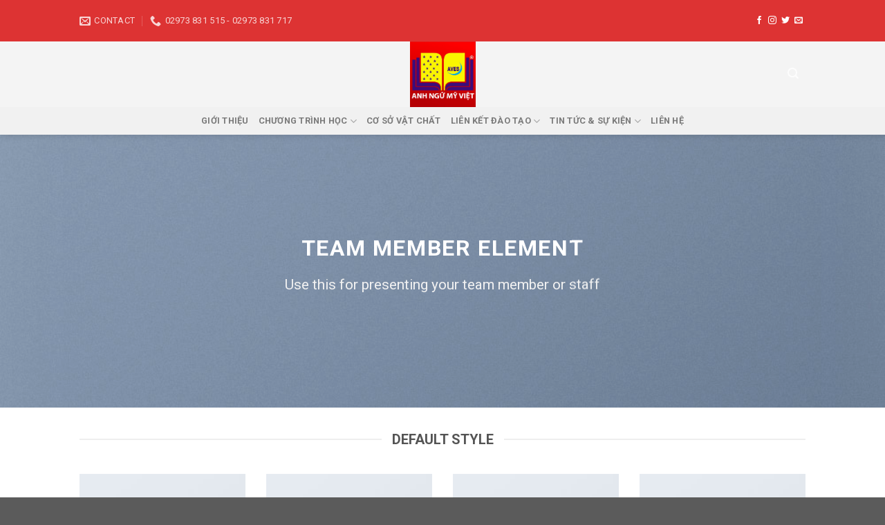

--- FILE ---
content_type: text/html; charset=UTF-8
request_url: http://anhvanmyviet.edu.vn/elements/team-member/
body_size: 14813
content:
<!DOCTYPE html>
<!--[if IE 9 ]> <html lang="vi" class="ie9 loading-site no-js"> <![endif]-->
<!--[if IE 8 ]> <html lang="vi" class="ie8 loading-site no-js"> <![endif]-->
<!--[if (gte IE 9)|!(IE)]><!--><html lang="vi" class="loading-site no-js"> <!--<![endif]-->
<head>
	<meta charset="UTF-8" />
	<link rel="profile" href="http://gmpg.org/xfn/11" />
	<link rel="pingback" href="http://anhvanmyviet.edu.vn/xmlrpc.php" />

	<script>(function(html){html.className = html.className.replace(/\bno-js\b/,'js')})(document.documentElement);</script>
<title>Team Member &#8211; Trường Anh Ngữ Quốc Tế Mỹ Việt &#8211; AVES</title>
<meta name='robots' content='max-image-preview:large' />
<meta name="viewport" content="width=device-width, initial-scale=1, maximum-scale=1" /><link rel='dns-prefetch' href='//fonts.googleapis.com' />
<link rel="alternate" type="application/rss+xml" title="Dòng thông tin Trường Anh Ngữ Quốc Tế Mỹ Việt - AVES &raquo;" href="http://anhvanmyviet.edu.vn/feed/" />
<link rel="alternate" type="application/rss+xml" title="Dòng phản hồi Trường Anh Ngữ Quốc Tế Mỹ Việt - AVES &raquo;" href="http://anhvanmyviet.edu.vn/comments/feed/" />
<script type="text/javascript">
/* <![CDATA[ */
window._wpemojiSettings = {"baseUrl":"https:\/\/s.w.org\/images\/core\/emoji\/14.0.0\/72x72\/","ext":".png","svgUrl":"https:\/\/s.w.org\/images\/core\/emoji\/14.0.0\/svg\/","svgExt":".svg","source":{"concatemoji":"http:\/\/anhvanmyviet.edu.vn\/wp-includes\/js\/wp-emoji-release.min.js?ver=6.4.7"}};
/*! This file is auto-generated */
!function(i,n){var o,s,e;function c(e){try{var t={supportTests:e,timestamp:(new Date).valueOf()};sessionStorage.setItem(o,JSON.stringify(t))}catch(e){}}function p(e,t,n){e.clearRect(0,0,e.canvas.width,e.canvas.height),e.fillText(t,0,0);var t=new Uint32Array(e.getImageData(0,0,e.canvas.width,e.canvas.height).data),r=(e.clearRect(0,0,e.canvas.width,e.canvas.height),e.fillText(n,0,0),new Uint32Array(e.getImageData(0,0,e.canvas.width,e.canvas.height).data));return t.every(function(e,t){return e===r[t]})}function u(e,t,n){switch(t){case"flag":return n(e,"\ud83c\udff3\ufe0f\u200d\u26a7\ufe0f","\ud83c\udff3\ufe0f\u200b\u26a7\ufe0f")?!1:!n(e,"\ud83c\uddfa\ud83c\uddf3","\ud83c\uddfa\u200b\ud83c\uddf3")&&!n(e,"\ud83c\udff4\udb40\udc67\udb40\udc62\udb40\udc65\udb40\udc6e\udb40\udc67\udb40\udc7f","\ud83c\udff4\u200b\udb40\udc67\u200b\udb40\udc62\u200b\udb40\udc65\u200b\udb40\udc6e\u200b\udb40\udc67\u200b\udb40\udc7f");case"emoji":return!n(e,"\ud83e\udef1\ud83c\udffb\u200d\ud83e\udef2\ud83c\udfff","\ud83e\udef1\ud83c\udffb\u200b\ud83e\udef2\ud83c\udfff")}return!1}function f(e,t,n){var r="undefined"!=typeof WorkerGlobalScope&&self instanceof WorkerGlobalScope?new OffscreenCanvas(300,150):i.createElement("canvas"),a=r.getContext("2d",{willReadFrequently:!0}),o=(a.textBaseline="top",a.font="600 32px Arial",{});return e.forEach(function(e){o[e]=t(a,e,n)}),o}function t(e){var t=i.createElement("script");t.src=e,t.defer=!0,i.head.appendChild(t)}"undefined"!=typeof Promise&&(o="wpEmojiSettingsSupports",s=["flag","emoji"],n.supports={everything:!0,everythingExceptFlag:!0},e=new Promise(function(e){i.addEventListener("DOMContentLoaded",e,{once:!0})}),new Promise(function(t){var n=function(){try{var e=JSON.parse(sessionStorage.getItem(o));if("object"==typeof e&&"number"==typeof e.timestamp&&(new Date).valueOf()<e.timestamp+604800&&"object"==typeof e.supportTests)return e.supportTests}catch(e){}return null}();if(!n){if("undefined"!=typeof Worker&&"undefined"!=typeof OffscreenCanvas&&"undefined"!=typeof URL&&URL.createObjectURL&&"undefined"!=typeof Blob)try{var e="postMessage("+f.toString()+"("+[JSON.stringify(s),u.toString(),p.toString()].join(",")+"));",r=new Blob([e],{type:"text/javascript"}),a=new Worker(URL.createObjectURL(r),{name:"wpTestEmojiSupports"});return void(a.onmessage=function(e){c(n=e.data),a.terminate(),t(n)})}catch(e){}c(n=f(s,u,p))}t(n)}).then(function(e){for(var t in e)n.supports[t]=e[t],n.supports.everything=n.supports.everything&&n.supports[t],"flag"!==t&&(n.supports.everythingExceptFlag=n.supports.everythingExceptFlag&&n.supports[t]);n.supports.everythingExceptFlag=n.supports.everythingExceptFlag&&!n.supports.flag,n.DOMReady=!1,n.readyCallback=function(){n.DOMReady=!0}}).then(function(){return e}).then(function(){var e;n.supports.everything||(n.readyCallback(),(e=n.source||{}).concatemoji?t(e.concatemoji):e.wpemoji&&e.twemoji&&(t(e.twemoji),t(e.wpemoji)))}))}((window,document),window._wpemojiSettings);
/* ]]> */
</script>
<style id='wp-emoji-styles-inline-css' type='text/css'>

	img.wp-smiley, img.emoji {
		display: inline !important;
		border: none !important;
		box-shadow: none !important;
		height: 1em !important;
		width: 1em !important;
		margin: 0 0.07em !important;
		vertical-align: -0.1em !important;
		background: none !important;
		padding: 0 !important;
	}
</style>
<link rel='stylesheet' id='wp-block-library-css' href='http://anhvanmyviet.edu.vn/wp-includes/css/dist/block-library/style.min.css?ver=6.4.7' type='text/css' media='all' />
<style id='classic-theme-styles-inline-css' type='text/css'>
/*! This file is auto-generated */
.wp-block-button__link{color:#fff;background-color:#32373c;border-radius:9999px;box-shadow:none;text-decoration:none;padding:calc(.667em + 2px) calc(1.333em + 2px);font-size:1.125em}.wp-block-file__button{background:#32373c;color:#fff;text-decoration:none}
</style>
<style id='global-styles-inline-css' type='text/css'>
body{--wp--preset--color--black: #000000;--wp--preset--color--cyan-bluish-gray: #abb8c3;--wp--preset--color--white: #ffffff;--wp--preset--color--pale-pink: #f78da7;--wp--preset--color--vivid-red: #cf2e2e;--wp--preset--color--luminous-vivid-orange: #ff6900;--wp--preset--color--luminous-vivid-amber: #fcb900;--wp--preset--color--light-green-cyan: #7bdcb5;--wp--preset--color--vivid-green-cyan: #00d084;--wp--preset--color--pale-cyan-blue: #8ed1fc;--wp--preset--color--vivid-cyan-blue: #0693e3;--wp--preset--color--vivid-purple: #9b51e0;--wp--preset--gradient--vivid-cyan-blue-to-vivid-purple: linear-gradient(135deg,rgba(6,147,227,1) 0%,rgb(155,81,224) 100%);--wp--preset--gradient--light-green-cyan-to-vivid-green-cyan: linear-gradient(135deg,rgb(122,220,180) 0%,rgb(0,208,130) 100%);--wp--preset--gradient--luminous-vivid-amber-to-luminous-vivid-orange: linear-gradient(135deg,rgba(252,185,0,1) 0%,rgba(255,105,0,1) 100%);--wp--preset--gradient--luminous-vivid-orange-to-vivid-red: linear-gradient(135deg,rgba(255,105,0,1) 0%,rgb(207,46,46) 100%);--wp--preset--gradient--very-light-gray-to-cyan-bluish-gray: linear-gradient(135deg,rgb(238,238,238) 0%,rgb(169,184,195) 100%);--wp--preset--gradient--cool-to-warm-spectrum: linear-gradient(135deg,rgb(74,234,220) 0%,rgb(151,120,209) 20%,rgb(207,42,186) 40%,rgb(238,44,130) 60%,rgb(251,105,98) 80%,rgb(254,248,76) 100%);--wp--preset--gradient--blush-light-purple: linear-gradient(135deg,rgb(255,206,236) 0%,rgb(152,150,240) 100%);--wp--preset--gradient--blush-bordeaux: linear-gradient(135deg,rgb(254,205,165) 0%,rgb(254,45,45) 50%,rgb(107,0,62) 100%);--wp--preset--gradient--luminous-dusk: linear-gradient(135deg,rgb(255,203,112) 0%,rgb(199,81,192) 50%,rgb(65,88,208) 100%);--wp--preset--gradient--pale-ocean: linear-gradient(135deg,rgb(255,245,203) 0%,rgb(182,227,212) 50%,rgb(51,167,181) 100%);--wp--preset--gradient--electric-grass: linear-gradient(135deg,rgb(202,248,128) 0%,rgb(113,206,126) 100%);--wp--preset--gradient--midnight: linear-gradient(135deg,rgb(2,3,129) 0%,rgb(40,116,252) 100%);--wp--preset--font-size--small: 13px;--wp--preset--font-size--medium: 20px;--wp--preset--font-size--large: 36px;--wp--preset--font-size--x-large: 42px;--wp--preset--spacing--20: 0.44rem;--wp--preset--spacing--30: 0.67rem;--wp--preset--spacing--40: 1rem;--wp--preset--spacing--50: 1.5rem;--wp--preset--spacing--60: 2.25rem;--wp--preset--spacing--70: 3.38rem;--wp--preset--spacing--80: 5.06rem;--wp--preset--shadow--natural: 6px 6px 9px rgba(0, 0, 0, 0.2);--wp--preset--shadow--deep: 12px 12px 50px rgba(0, 0, 0, 0.4);--wp--preset--shadow--sharp: 6px 6px 0px rgba(0, 0, 0, 0.2);--wp--preset--shadow--outlined: 6px 6px 0px -3px rgba(255, 255, 255, 1), 6px 6px rgba(0, 0, 0, 1);--wp--preset--shadow--crisp: 6px 6px 0px rgba(0, 0, 0, 1);}:where(.is-layout-flex){gap: 0.5em;}:where(.is-layout-grid){gap: 0.5em;}body .is-layout-flow > .alignleft{float: left;margin-inline-start: 0;margin-inline-end: 2em;}body .is-layout-flow > .alignright{float: right;margin-inline-start: 2em;margin-inline-end: 0;}body .is-layout-flow > .aligncenter{margin-left: auto !important;margin-right: auto !important;}body .is-layout-constrained > .alignleft{float: left;margin-inline-start: 0;margin-inline-end: 2em;}body .is-layout-constrained > .alignright{float: right;margin-inline-start: 2em;margin-inline-end: 0;}body .is-layout-constrained > .aligncenter{margin-left: auto !important;margin-right: auto !important;}body .is-layout-constrained > :where(:not(.alignleft):not(.alignright):not(.alignfull)){max-width: var(--wp--style--global--content-size);margin-left: auto !important;margin-right: auto !important;}body .is-layout-constrained > .alignwide{max-width: var(--wp--style--global--wide-size);}body .is-layout-flex{display: flex;}body .is-layout-flex{flex-wrap: wrap;align-items: center;}body .is-layout-flex > *{margin: 0;}body .is-layout-grid{display: grid;}body .is-layout-grid > *{margin: 0;}:where(.wp-block-columns.is-layout-flex){gap: 2em;}:where(.wp-block-columns.is-layout-grid){gap: 2em;}:where(.wp-block-post-template.is-layout-flex){gap: 1.25em;}:where(.wp-block-post-template.is-layout-grid){gap: 1.25em;}.has-black-color{color: var(--wp--preset--color--black) !important;}.has-cyan-bluish-gray-color{color: var(--wp--preset--color--cyan-bluish-gray) !important;}.has-white-color{color: var(--wp--preset--color--white) !important;}.has-pale-pink-color{color: var(--wp--preset--color--pale-pink) !important;}.has-vivid-red-color{color: var(--wp--preset--color--vivid-red) !important;}.has-luminous-vivid-orange-color{color: var(--wp--preset--color--luminous-vivid-orange) !important;}.has-luminous-vivid-amber-color{color: var(--wp--preset--color--luminous-vivid-amber) !important;}.has-light-green-cyan-color{color: var(--wp--preset--color--light-green-cyan) !important;}.has-vivid-green-cyan-color{color: var(--wp--preset--color--vivid-green-cyan) !important;}.has-pale-cyan-blue-color{color: var(--wp--preset--color--pale-cyan-blue) !important;}.has-vivid-cyan-blue-color{color: var(--wp--preset--color--vivid-cyan-blue) !important;}.has-vivid-purple-color{color: var(--wp--preset--color--vivid-purple) !important;}.has-black-background-color{background-color: var(--wp--preset--color--black) !important;}.has-cyan-bluish-gray-background-color{background-color: var(--wp--preset--color--cyan-bluish-gray) !important;}.has-white-background-color{background-color: var(--wp--preset--color--white) !important;}.has-pale-pink-background-color{background-color: var(--wp--preset--color--pale-pink) !important;}.has-vivid-red-background-color{background-color: var(--wp--preset--color--vivid-red) !important;}.has-luminous-vivid-orange-background-color{background-color: var(--wp--preset--color--luminous-vivid-orange) !important;}.has-luminous-vivid-amber-background-color{background-color: var(--wp--preset--color--luminous-vivid-amber) !important;}.has-light-green-cyan-background-color{background-color: var(--wp--preset--color--light-green-cyan) !important;}.has-vivid-green-cyan-background-color{background-color: var(--wp--preset--color--vivid-green-cyan) !important;}.has-pale-cyan-blue-background-color{background-color: var(--wp--preset--color--pale-cyan-blue) !important;}.has-vivid-cyan-blue-background-color{background-color: var(--wp--preset--color--vivid-cyan-blue) !important;}.has-vivid-purple-background-color{background-color: var(--wp--preset--color--vivid-purple) !important;}.has-black-border-color{border-color: var(--wp--preset--color--black) !important;}.has-cyan-bluish-gray-border-color{border-color: var(--wp--preset--color--cyan-bluish-gray) !important;}.has-white-border-color{border-color: var(--wp--preset--color--white) !important;}.has-pale-pink-border-color{border-color: var(--wp--preset--color--pale-pink) !important;}.has-vivid-red-border-color{border-color: var(--wp--preset--color--vivid-red) !important;}.has-luminous-vivid-orange-border-color{border-color: var(--wp--preset--color--luminous-vivid-orange) !important;}.has-luminous-vivid-amber-border-color{border-color: var(--wp--preset--color--luminous-vivid-amber) !important;}.has-light-green-cyan-border-color{border-color: var(--wp--preset--color--light-green-cyan) !important;}.has-vivid-green-cyan-border-color{border-color: var(--wp--preset--color--vivid-green-cyan) !important;}.has-pale-cyan-blue-border-color{border-color: var(--wp--preset--color--pale-cyan-blue) !important;}.has-vivid-cyan-blue-border-color{border-color: var(--wp--preset--color--vivid-cyan-blue) !important;}.has-vivid-purple-border-color{border-color: var(--wp--preset--color--vivid-purple) !important;}.has-vivid-cyan-blue-to-vivid-purple-gradient-background{background: var(--wp--preset--gradient--vivid-cyan-blue-to-vivid-purple) !important;}.has-light-green-cyan-to-vivid-green-cyan-gradient-background{background: var(--wp--preset--gradient--light-green-cyan-to-vivid-green-cyan) !important;}.has-luminous-vivid-amber-to-luminous-vivid-orange-gradient-background{background: var(--wp--preset--gradient--luminous-vivid-amber-to-luminous-vivid-orange) !important;}.has-luminous-vivid-orange-to-vivid-red-gradient-background{background: var(--wp--preset--gradient--luminous-vivid-orange-to-vivid-red) !important;}.has-very-light-gray-to-cyan-bluish-gray-gradient-background{background: var(--wp--preset--gradient--very-light-gray-to-cyan-bluish-gray) !important;}.has-cool-to-warm-spectrum-gradient-background{background: var(--wp--preset--gradient--cool-to-warm-spectrum) !important;}.has-blush-light-purple-gradient-background{background: var(--wp--preset--gradient--blush-light-purple) !important;}.has-blush-bordeaux-gradient-background{background: var(--wp--preset--gradient--blush-bordeaux) !important;}.has-luminous-dusk-gradient-background{background: var(--wp--preset--gradient--luminous-dusk) !important;}.has-pale-ocean-gradient-background{background: var(--wp--preset--gradient--pale-ocean) !important;}.has-electric-grass-gradient-background{background: var(--wp--preset--gradient--electric-grass) !important;}.has-midnight-gradient-background{background: var(--wp--preset--gradient--midnight) !important;}.has-small-font-size{font-size: var(--wp--preset--font-size--small) !important;}.has-medium-font-size{font-size: var(--wp--preset--font-size--medium) !important;}.has-large-font-size{font-size: var(--wp--preset--font-size--large) !important;}.has-x-large-font-size{font-size: var(--wp--preset--font-size--x-large) !important;}
.wp-block-navigation a:where(:not(.wp-element-button)){color: inherit;}
:where(.wp-block-post-template.is-layout-flex){gap: 1.25em;}:where(.wp-block-post-template.is-layout-grid){gap: 1.25em;}
:where(.wp-block-columns.is-layout-flex){gap: 2em;}:where(.wp-block-columns.is-layout-grid){gap: 2em;}
.wp-block-pullquote{font-size: 1.5em;line-height: 1.6;}
</style>
<link rel='stylesheet' id='contact-form-7-css' href='http://anhvanmyviet.edu.vn/wp-content/plugins/contact-form-7/includes/css/styles.css?ver=5.8.6' type='text/css' media='all' />
<link rel='stylesheet' id='flatsome-icons-css' href='http://anhvanmyviet.edu.vn/wp-content/themes/flatsome/assets/css/fl-icons.css?ver=3.12' type='text/css' media='all' />
<link rel='stylesheet' id='flatsome-main-css' href='http://anhvanmyviet.edu.vn/wp-content/themes/flatsome/assets/css/flatsome.css?ver=3.13.0' type='text/css' media='all' />
<link rel='stylesheet' id='flatsome-style-css' href='http://anhvanmyviet.edu.vn/wp-content/themes/flatsome-child/style.css?ver=3.0' type='text/css' media='all' />
<link rel='stylesheet' id='flatsome-googlefonts-css' href='//fonts.googleapis.com/css?family=Roboto%3Aregular%2C700%2Cregular%2C700%7CDancing+Script%3Aregular%2C400&#038;display=swap&#038;ver=3.9' type='text/css' media='all' />
<script type="text/javascript">
            window._nslDOMReady = function (callback) {
                if ( document.readyState === "complete" || document.readyState === "interactive" ) {
                    callback();
                } else {
                    document.addEventListener( "DOMContentLoaded", callback );
                }
            };
            </script><script type="text/javascript" id="wp-statistics-tracker-js-extra">
/* <![CDATA[ */
var WP_Statistics_Tracker_Object = {"hitRequestUrl":"http:\/\/anhvanmyviet.edu.vn\/wp-json\/wp-statistics\/v2\/hit?wp_statistics_hit_rest=yes&track_all=1&current_page_type=page&current_page_id=80&search_query&page_uri=L2VsZW1lbnRzL3RlYW0tbWVtYmVyLw=","keepOnlineRequestUrl":"http:\/\/anhvanmyviet.edu.vn\/wp-json\/wp-statistics\/v2\/online?wp_statistics_hit_rest=yes&track_all=1&current_page_type=page&current_page_id=80&search_query&page_uri=L2VsZW1lbnRzL3RlYW0tbWVtYmVyLw=","option":{"dntEnabled":false,"cacheCompatibility":false}};
/* ]]> */
</script>
<script type="text/javascript" src="http://anhvanmyviet.edu.vn/wp-content/plugins/wp-statistics/assets/js/tracker.js?ver=6.4.7" id="wp-statistics-tracker-js"></script>
<script type="text/javascript" src="http://anhvanmyviet.edu.vn/wp-includes/js/jquery/jquery.min.js?ver=3.7.1" id="jquery-core-js"></script>
<script type="text/javascript" src="http://anhvanmyviet.edu.vn/wp-includes/js/jquery/jquery-migrate.min.js?ver=3.4.1" id="jquery-migrate-js"></script>
<link rel="https://api.w.org/" href="http://anhvanmyviet.edu.vn/wp-json/" /><link rel="alternate" type="application/json" href="http://anhvanmyviet.edu.vn/wp-json/wp/v2/pages/80" /><link rel="EditURI" type="application/rsd+xml" title="RSD" href="http://anhvanmyviet.edu.vn/xmlrpc.php?rsd" />
<meta name="generator" content="WordPress 6.4.7" />
<link rel="canonical" href="http://anhvanmyviet.edu.vn/elements/team-member/" />
<link rel='shortlink' href='http://anhvanmyviet.edu.vn/?p=80' />
<link rel="alternate" type="application/json+oembed" href="http://anhvanmyviet.edu.vn/wp-json/oembed/1.0/embed?url=http%3A%2F%2Fanhvanmyviet.edu.vn%2Felements%2Fteam-member%2F" />
<link rel="alternate" type="text/xml+oembed" href="http://anhvanmyviet.edu.vn/wp-json/oembed/1.0/embed?url=http%3A%2F%2Fanhvanmyviet.edu.vn%2Felements%2Fteam-member%2F&#038;format=xml" />
<!-- Analytics by WP Statistics v14.3.5 - https://wp-statistics.com/ -->
<style>.bg{opacity: 0; transition: opacity 1s; -webkit-transition: opacity 1s;} .bg-loaded{opacity: 1;}</style><!--[if IE]><link rel="stylesheet" type="text/css" href="http://anhvanmyviet.edu.vn/wp-content/themes/flatsome/assets/css/ie-fallback.css"><script src="//cdnjs.cloudflare.com/ajax/libs/html5shiv/3.6.1/html5shiv.js"></script><script>var head = document.getElementsByTagName('head')[0],style = document.createElement('style');style.type = 'text/css';style.styleSheet.cssText = ':before,:after{content:none !important';head.appendChild(style);setTimeout(function(){head.removeChild(style);}, 0);</script><script src="http://anhvanmyviet.edu.vn/wp-content/themes/flatsome/assets/libs/ie-flexibility.js"></script><![endif]--><link rel="icon" href="http://anhvanmyviet.edu.vn/wp-content/uploads/2019/08/cropped-logo-DO-32x32.png" sizes="32x32" />
<link rel="icon" href="http://anhvanmyviet.edu.vn/wp-content/uploads/2019/08/cropped-logo-DO-192x192.png" sizes="192x192" />
<link rel="apple-touch-icon" href="http://anhvanmyviet.edu.vn/wp-content/uploads/2019/08/cropped-logo-DO-180x180.png" />
<meta name="msapplication-TileImage" content="http://anhvanmyviet.edu.vn/wp-content/uploads/2019/08/cropped-logo-DO-270x270.png" />
<style id="custom-css" type="text/css">:root {--primary-color: #c4161c;}.header-main{height: 95px}#logo img{max-height: 95px}#logo{width:97px;}.header-bottom{min-height: 10px}.header-top{min-height: 60px}.transparent .header-main{height: 265px}.transparent #logo img{max-height: 265px}.has-transparent + .page-title:first-of-type,.has-transparent + #main > .page-title,.has-transparent + #main > div > .page-title,.has-transparent + #main .page-header-wrapper:first-of-type .page-title{padding-top: 345px;}.header.show-on-scroll,.stuck .header-main{height:70px!important}.stuck #logo img{max-height: 70px!important}.header-bg-color, .header-wrapper {background-color: #f4f4f4}.header-bottom {background-color: #f1f1f1}.top-bar-nav > li > a{line-height: 13px }.stuck .header-main .nav > li > a{line-height: 50px }@media (max-width: 549px) {.header-main{height: 156px}#logo img{max-height: 156px}}.header-top{background-color:#dd3333!important;}/* Color */.accordion-title.active, .has-icon-bg .icon .icon-inner,.logo a, .primary.is-underline, .primary.is-link, .badge-outline .badge-inner, .nav-outline > li.active> a,.nav-outline >li.active > a, .cart-icon strong,[data-color='primary'], .is-outline.primary{color: #c4161c;}/* Color !important */[data-text-color="primary"]{color: #c4161c!important;}/* Background Color */[data-text-bg="primary"]{background-color: #c4161c;}/* Background */.scroll-to-bullets a,.featured-title, .label-new.menu-item > a:after, .nav-pagination > li > .current,.nav-pagination > li > span:hover,.nav-pagination > li > a:hover,.has-hover:hover .badge-outline .badge-inner,button[type="submit"], .button.wc-forward:not(.checkout):not(.checkout-button), .button.submit-button, .button.primary:not(.is-outline),.featured-table .title,.is-outline:hover, .has-icon:hover .icon-label,.nav-dropdown-bold .nav-column li > a:hover, .nav-dropdown.nav-dropdown-bold > li > a:hover, .nav-dropdown-bold.dark .nav-column li > a:hover, .nav-dropdown.nav-dropdown-bold.dark > li > a:hover, .is-outline:hover, .tagcloud a:hover,.grid-tools a, input[type='submit']:not(.is-form), .box-badge:hover .box-text, input.button.alt,.nav-box > li > a:hover,.nav-box > li.active > a,.nav-pills > li.active > a ,.current-dropdown .cart-icon strong, .cart-icon:hover strong, .nav-line-bottom > li > a:before, .nav-line-grow > li > a:before, .nav-line > li > a:before,.banner, .header-top, .slider-nav-circle .flickity-prev-next-button:hover svg, .slider-nav-circle .flickity-prev-next-button:hover .arrow, .primary.is-outline:hover, .button.primary:not(.is-outline), input[type='submit'].primary, input[type='submit'].primary, input[type='reset'].button, input[type='button'].primary, .badge-inner{background-color: #c4161c;}/* Border */.nav-vertical.nav-tabs > li.active > a,.scroll-to-bullets a.active,.nav-pagination > li > .current,.nav-pagination > li > span:hover,.nav-pagination > li > a:hover,.has-hover:hover .badge-outline .badge-inner,.accordion-title.active,.featured-table,.is-outline:hover, .tagcloud a:hover,blockquote, .has-border, .cart-icon strong:after,.cart-icon strong,.blockUI:before, .processing:before,.loading-spin, .slider-nav-circle .flickity-prev-next-button:hover svg, .slider-nav-circle .flickity-prev-next-button:hover .arrow, .primary.is-outline:hover{border-color: #c4161c}.nav-tabs > li.active > a{border-top-color: #c4161c}.widget_shopping_cart_content .blockUI.blockOverlay:before { border-left-color: #c4161c }.woocommerce-checkout-review-order .blockUI.blockOverlay:before { border-left-color: #c4161c }/* Fill */.slider .flickity-prev-next-button:hover svg,.slider .flickity-prev-next-button:hover .arrow{fill: #c4161c;}/* Background Color */[data-icon-label]:after, .secondary.is-underline:hover,.secondary.is-outline:hover,.icon-label,.button.secondary:not(.is-outline),.button.alt:not(.is-outline), .badge-inner.on-sale, .button.checkout, .single_add_to_cart_button, .current .breadcrumb-step{ background-color:#000000; }[data-text-bg="secondary"]{background-color: #000000;}/* Color */.secondary.is-underline,.secondary.is-link, .secondary.is-outline,.stars a.active, .star-rating:before, .woocommerce-page .star-rating:before,.star-rating span:before, .color-secondary{color: #000000}/* Color !important */[data-text-color="secondary"]{color: #000000!important;}/* Border */.secondary.is-outline:hover{border-color:#000000}body{font-size: 100%;}@media screen and (max-width: 549px){body{font-size: 100%;}}body{font-family:"Roboto", sans-serif}body{font-weight: 0}.nav > li > a {font-family:"Roboto", sans-serif;}.mobile-sidebar-levels-2 .nav > li > ul > li > a {font-family:"Roboto", sans-serif;}.nav > li > a {font-weight: 700;}.mobile-sidebar-levels-2 .nav > li > ul > li > a {font-weight: 700;}h1,h2,h3,h4,h5,h6,.heading-font, .off-canvas-center .nav-sidebar.nav-vertical > li > a{font-family: "Roboto", sans-serif;}h1,h2,h3,h4,h5,h6,.heading-font,.banner h1,.banner h2{font-weight: 700;}.alt-font{font-family: "Dancing Script", sans-serif;}.alt-font{font-weight: 400!important;}.label-new.menu-item > a:after{content:"New";}.label-hot.menu-item > a:after{content:"Hot";}.label-sale.menu-item > a:after{content:"Sale";}.label-popular.menu-item > a:after{content:"Popular";}</style></head>

<body class="page-template page-template-page-blank page-template-page-blank-php page page-id-80 page-child parent-pageid-96 header-shadow lightbox nav-dropdown-has-arrow nav-dropdown-has-shadow nav-dropdown-has-border mobile-submenu-toggle">


<a class="skip-link screen-reader-text" href="#main">Skip to content</a>

<div id="wrapper">

	
	<header id="header" class="header has-sticky sticky-jump">
		<div class="header-wrapper">
			<div id="top-bar" class="header-top nav-dark hide-for-medium">
    <div class="flex-row container">
      <div class="flex-col hide-for-medium flex-left">
          <ul class="nav nav-left medium-nav-center nav-small  nav-">
              <li class="header-contact-wrapper">
		<ul id="header-contact" class="nav nav-divided nav-uppercase header-contact">
		
						<li class="">
			  <a href="mailto:ductrongmyviet@gmail.com" class="tooltip" title="ductrongmyviet@gmail.com">
				  <i class="icon-envelop" style="font-size:16px;"></i>			       <span>
			       	Contact			       </span>
			  </a>
			</li>
					
			
						<li class="">
			  <a href="tel:02973 831 515 - 02973 831 717" class="tooltip" title="02973 831 515 - 02973 831 717">
			     <i class="icon-phone" style="font-size:16px;"></i>			      <span>02973 831 515 - 02973 831 717</span>
			  </a>
			</li>
				</ul>
</li>          </ul>
      </div>

      <div class="flex-col hide-for-medium flex-center">
          <ul class="nav nav-center nav-small  nav-">
                        </ul>
      </div>

      <div class="flex-col hide-for-medium flex-right">
         <ul class="nav top-bar-nav nav-right nav-small  nav-">
              <li class="html header-social-icons ml-0">
	<div class="social-icons follow-icons" ><a href="https://www.facebook.com/trungtamanhnguquoctemyviet/" target="_blank" data-label="Facebook"  rel="noopener noreferrer nofollow" class="icon plain facebook tooltip" title="Follow on Facebook"><i class="icon-facebook" ></i></a><a href="http://url" target="_blank" rel="noopener noreferrer nofollow" data-label="Instagram" class="icon plain  instagram tooltip" title="Follow on Instagram"><i class="icon-instagram" ></i></a><a href="http://url" target="_blank"  data-label="Twitter"  rel="noopener noreferrer nofollow" class="icon plain  twitter tooltip" title="Follow on Twitter"><i class="icon-twitter" ></i></a><a href="mailto:trungtamanhnguquoctemyviet@gmail.com" data-label="E-mail"  rel="nofollow" class="icon plain  email tooltip" title="Send us an email"><i class="icon-envelop" ></i></a></div></li>          </ul>
      </div>

      
    </div>
</div>
<div id="masthead" class="header-main show-logo-center nav-dark">
      <div class="header-inner flex-row container logo-center" role="navigation">

          <!-- Logo -->
          <div id="logo" class="flex-col logo">
            <!-- Header logo -->
<a href="http://anhvanmyviet.edu.vn/" title="Trường Anh Ngữ Quốc Tế Mỹ Việt &#8211; AVES" rel="home">
    <img width="97" height="95" src="http://anhvanmyviet.edu.vn/wp-content/uploads/2019/08/logo-DO.png" class="header_logo header-logo" alt="Trường Anh Ngữ Quốc Tế Mỹ Việt &#8211; AVES"/><img  width="97" height="95" src="http://anhvanmyviet.edu.vn/wp-content/uploads/2019/08/logo-DO.png" class="header-logo-dark" alt="Trường Anh Ngữ Quốc Tế Mỹ Việt &#8211; AVES"/></a>
<p class="logo-tagline"></p>          </div>

          <!-- Mobile Left Elements -->
          <div class="flex-col show-for-medium flex-left">
            <ul class="mobile-nav nav nav-left ">
                          </ul>
          </div>

          <!-- Left Elements -->
          <div class="flex-col hide-for-medium flex-left
            ">
            <ul class="header-nav header-nav-main nav nav-left  nav-pills nav-uppercase" >
                          </ul>
          </div>

          <!-- Right Elements -->
          <div class="flex-col hide-for-medium flex-right">
            <ul class="header-nav header-nav-main nav nav-right  nav-pills nav-uppercase">
              <li class="header-search header-search-lightbox has-icon">
			<a href="#search-lightbox" aria-label="Tìm kiếm" data-open="#search-lightbox" data-focus="input.search-field"
		class="is-small">
		<i class="icon-search" style="font-size:16px;"></i></a>
			
	<div id="search-lightbox" class="mfp-hide dark text-center">
		<div class="searchform-wrapper ux-search-box relative form-flat is-large"><form method="get" class="searchform" action="http://anhvanmyviet.edu.vn/" role="search">
		<div class="flex-row relative">
			<div class="flex-col flex-grow">
	   	   <input type="search" class="search-field mb-0" name="s" value="" id="s" placeholder="Tìm kiếm&hellip;" />
			</div>
			<div class="flex-col">
				<button type="submit" class="ux-search-submit submit-button secondary button icon mb-0" aria-label="Submit">
					<i class="icon-search" ></i>				</button>
			</div>
		</div>
    <div class="live-search-results text-left z-top"></div>
</form>
</div>	</div>
</li>
            </ul>
          </div>

          <!-- Mobile Right Elements -->
          <div class="flex-col show-for-medium flex-right">
            <ul class="mobile-nav nav nav-right ">
              <li class="nav-icon has-icon">
  <div class="header-button">		<a href="#" data-open="#main-menu" data-pos="center" data-bg="main-menu-overlay" data-color="" class="icon primary button circle is-small" aria-label="Menu" aria-controls="main-menu" aria-expanded="false">
		
		  <i class="icon-menu" ></i>
		  <span class="menu-title uppercase hide-for-small">Menu</span>		</a>
	 </div> </li>            </ul>
          </div>

      </div>
     
            <div class="container"><div class="top-divider full-width"></div></div>
      </div><div id="wide-nav" class="header-bottom wide-nav flex-has-center hide-for-medium">
    <div class="flex-row container">

            
                        <div class="flex-col hide-for-medium flex-center">
                <ul class="nav header-nav header-bottom-nav nav-center  nav-uppercase">
                    <li id="menu-item-407" class="menu-item menu-item-type-post_type menu-item-object-page menu-item-407 menu-item-design-default"><a href="http://anhvanmyviet.edu.vn/gioi-thieu/" class="nav-top-link">Giới thiệu</a></li>
<li id="menu-item-395" class="menu-item menu-item-type-taxonomy menu-item-object-category menu-item-has-children menu-item-395 menu-item-design-default has-dropdown"><a href="http://anhvanmyviet.edu.vn/category/chuong-trinh-hoc/" class="nav-top-link">Chương trình học<i class="icon-angle-down" ></i></a>
<ul class="sub-menu nav-dropdown nav-dropdown-default">
	<li id="menu-item-396" class="menu-item menu-item-type-taxonomy menu-item-object-category menu-item-396"><a href="http://anhvanmyviet.edu.vn/category/chuong-trinh-hoc/anh-van-giao-tiep/">Anh văn giao tiếp</a></li>
	<li id="menu-item-397" class="menu-item menu-item-type-taxonomy menu-item-object-category menu-item-397"><a href="http://anhvanmyviet.edu.vn/category/chuong-trinh-hoc/anh-van-thieu-nhi/">Anh văn thiếu nhi</a></li>
	<li id="menu-item-398" class="menu-item menu-item-type-taxonomy menu-item-object-category menu-item-398"><a href="http://anhvanmyviet.edu.vn/category/chuong-trinh-hoc/anh-van-thieu-nien/">Anh văn thiếu niên</a></li>
	<li id="menu-item-399" class="menu-item menu-item-type-taxonomy menu-item-object-category menu-item-399"><a href="http://anhvanmyviet.edu.vn/category/chuong-trinh-hoc/dao-tao-theo-nhu-cau/">Đào tạo theo nhu cầu</a></li>
	<li id="menu-item-400" class="menu-item menu-item-type-taxonomy menu-item-object-category menu-item-400"><a href="http://anhvanmyviet.edu.vn/category/chuong-trinh-hoc/luyen-thi-a-b-c/">Luyện thi A B C</a></li>
	<li id="menu-item-401" class="menu-item menu-item-type-taxonomy menu-item-object-category menu-item-401"><a href="http://anhvanmyviet.edu.vn/category/chuong-trinh-hoc/luyen-thi-ielts/">Luyện thi IELTS</a></li>
	<li id="menu-item-402" class="menu-item menu-item-type-taxonomy menu-item-object-category menu-item-402"><a href="http://anhvanmyviet.edu.vn/category/chuong-trinh-hoc/luyen-thi-toeic/">Luyện thi TOEIC</a></li>
</ul>
</li>
<li id="menu-item-414" class="menu-item menu-item-type-post_type menu-item-object-page menu-item-414 menu-item-design-default"><a href="http://anhvanmyviet.edu.vn/co-so-vat-chat/" class="nav-top-link">Cơ sở vật chất</a></li>
<li id="menu-item-454" class="menu-item menu-item-type-taxonomy menu-item-object-category menu-item-has-children menu-item-454 menu-item-design-default has-dropdown"><a href="http://anhvanmyviet.edu.vn/category/lien-ket-dao-tao/" class="nav-top-link">Liên kết đào tạo<i class="icon-angle-down" ></i></a>
<ul class="sub-menu nav-dropdown nav-dropdown-default">
	<li id="menu-item-455" class="menu-item menu-item-type-taxonomy menu-item-object-category menu-item-455"><a href="http://anhvanmyviet.edu.vn/category/lien-ket-dao-tao/truong-thcs-le-quy-don/">Trường THCS Lê Quý Đôn</a></li>
</ul>
</li>
<li id="menu-item-480" class="menu-item menu-item-type-taxonomy menu-item-object-category menu-item-has-children menu-item-480 menu-item-design-default has-dropdown"><a href="http://anhvanmyviet.edu.vn/category/tin-tuc-su-kien/" class="nav-top-link">Tin tức &#038; sự kiện<i class="icon-angle-down" ></i></a>
<ul class="sub-menu nav-dropdown nav-dropdown-default">
	<li id="menu-item-560" class="menu-item menu-item-type-taxonomy menu-item-object-category menu-item-560"><a href="http://anhvanmyviet.edu.vn/category/tin-tuc-su-kien/tuyen-sinh/">Tuyển sinh</a></li>
	<li id="menu-item-561" class="menu-item menu-item-type-taxonomy menu-item-object-category menu-item-561"><a href="http://anhvanmyviet.edu.vn/category/tin-tuc-su-kien/tuyen-dung/">Tuyển dụng</a></li>
	<li id="menu-item-481" class="menu-item menu-item-type-taxonomy menu-item-object-category menu-item-481"><a href="http://anhvanmyviet.edu.vn/category/tin-tuc-su-kien/hoat-dong-ngoai-khoa/">Hoạt động ngoại khóa</a></li>
</ul>
</li>
<li id="menu-item-431" class="menu-item menu-item-type-post_type menu-item-object-page menu-item-431 menu-item-design-default"><a href="http://anhvanmyviet.edu.vn/contact/" class="nav-top-link">Liên hệ</a></li>
                </ul>
            </div>
            
            
            
    </div>
</div>

<div class="header-bg-container fill"><div class="header-bg-image fill"></div><div class="header-bg-color fill"></div></div>		</div>
	</header>

	
	<main id="main" class="">


<div id="content" role="main" class="content-area">

		
			
  <div class="banner has-hover" id="banner-258172181">
          <div class="banner-inner fill">
        <div class="banner-bg fill" >
            <div class="bg fill bg-fill "></div>
                        <div class="overlay"></div>            
                    </div>
        <div class="banner-layers container">
            <div class="fill banner-link"></div>            
   <div id="text-box-820861586" class="text-box banner-layer x50 md-x50 lg-x50 y50 md-y50 lg-y50 res-text">
                                <div class="text dark">
              
              <div class="text-inner text-center">
                  
<h3 class="uppercase"><strong>TEAM MEMBER ELEMENT</strong></h3>
<p class="lead">Use this for presenting your team member or staff</p>
              </div>
           </div>
                            
<style>
#text-box-820861586 {
  width: 86%;
}
#text-box-820861586 .text {
  font-size: 138%;
}
@media (min-width:550px) {
  #text-box-820861586 {
    width: 60%;
  }
  #text-box-820861586 .text {
    font-size: 100%;
  }
}
</style>
    </div>
 
        </div>
      </div>

            
<style>
#banner-258172181 {
  padding-top: 395px;
}
#banner-258172181 .bg.bg-loaded {
  background-image: url(http://anhvanmyviet.edu.vn/wp-content/uploads/2016/08/dummy-2.jpg);
}
#banner-258172181 .overlay {
  background-color: rgba(0, 0, 0, 0.1);
}
</style>
  </div>


<div class="container section-title-container" ><h3 class="section-title section-title-center"><b></b><span class="section-title-main" >Default Style</span><b></b></h3></div>
<div class="row"  id="row-1999596438">

	<div id="col-707136534" class="col medium-3 large-3"  >
		<div class="col-inner"  >
			
			
    <div class="box has-hover has-hover box-text-bottom" >

                  <div class="box-image " >
           <div class="box-image-inner image-cover" style="padding-top:100%;">
              <img fetchpriority="high" decoding="async" width="400" height="260" src="http://anhvanmyviet.edu.vn/wp-content/uploads/2016/08/dummy-1.jpg" class="attachment- size-" alt="" srcset="http://anhvanmyviet.edu.vn/wp-content/uploads/2016/08/dummy-1.jpg 400w, http://anhvanmyviet.edu.vn/wp-content/uploads/2016/08/dummy-1-300x195.jpg 300w" sizes="(max-width: 400px) 100vw, 400px" />                         </div>
          </div>
         
          <div class="box-text text-center" >
                <div class="box-text-inner">
                  <h4 class="uppercase">
                    <span class="person-name">Lucy Anderson</span><br/>
                    <span class="person-title is-small thin-font op-7">
                      CEO / FOUNDER                    </span>
                  </h4>
                 <div class="social-icons follow-icons" ><a href="uxthemes" target="_blank" data-label="Facebook"  rel="noopener noreferrer nofollow" class="icon button circle is-outline facebook tooltip" title="Follow on Facebook"><i class="icon-facebook" ></i></a><a href="http://twitter.com/uxthemes" target="_blank"  data-label="Twitter"  rel="noopener noreferrer nofollow" class="icon button circle is-outline  twitter tooltip" title="Follow on Twitter"><i class="icon-twitter" ></i></a><a href="http://" target="_blank" rel="noopener noreferrer nofollow"  data-label="Pinterest"  class="icon button circle is-outline  pinterest tooltip" title="Follow on Pinterest"><i class="icon-pinterest" ></i></a></div>                 
<p>Lorem ipsum dolor sit amet, consectetur adipiscing elit. Proin ullamcorper</p>
                </div>
          </div>
    </div>

    
    
		</div>
			</div>

	

	<div id="col-1283243055" class="col medium-3 large-3"  >
		<div class="col-inner"  >
			
			
    <div class="box has-hover has-hover box-text-bottom" >

                  <div class="box-image " >
           <div class="box-image-inner image-cover" style="padding-top:100%;">
              <img fetchpriority="high" decoding="async" width="400" height="260" src="http://anhvanmyviet.edu.vn/wp-content/uploads/2016/08/dummy-1.jpg" class="attachment- size-" alt="" srcset="http://anhvanmyviet.edu.vn/wp-content/uploads/2016/08/dummy-1.jpg 400w, http://anhvanmyviet.edu.vn/wp-content/uploads/2016/08/dummy-1-300x195.jpg 300w" sizes="(max-width: 400px) 100vw, 400px" />                         </div>
          </div>
         
          <div class="box-text text-center" >
                <div class="box-text-inner">
                  <h4 class="uppercase">
                    <span class="person-name">Lucy Anderson</span><br/>
                    <span class="person-title is-small thin-font op-7">
                      CO FOUNDER                    </span>
                  </h4>
                 <div class="social-icons follow-icons" ><a href="#" target="_blank" data-label="Facebook"  rel="noopener noreferrer nofollow" class="icon button circle is-outline facebook tooltip" title="Follow on Facebook"><i class="icon-facebook" ></i></a><a href="#" data-open="#follow-snapchat-lightbox" data-color="dark" data-pos="center" target="_blank" rel="noopener noreferrer nofollow" data-label="SnapChat" class="icon button circle is-outline snapchat tooltip" title="Follow on SnapChat"><i class="icon-snapchat" ></i></a><div id="follow-snapchat-lightbox" class="mfp-hide"><div class="text-center"><p>Point the SnapChat camera at this to add us to SnapChat.</p></div></div><a href="#" target="_blank"  data-label="Twitter"  rel="noopener noreferrer nofollow" class="icon button circle is-outline  twitter tooltip" title="Follow on Twitter"><i class="icon-twitter" ></i></a><a href="mailto:emailus@email.com" data-label="E-mail"  rel="nofollow" class="icon button circle is-outline  email tooltip" title="Send us an email"><i class="icon-envelop" ></i></a><a href="#" target="_blank" rel="noopener noreferrer nofollow"  data-label="Pinterest"  class="icon button circle is-outline  pinterest tooltip" title="Follow on Pinterest"><i class="icon-pinterest" ></i></a><a href="#" target="_blank" rel="noopener noreferrer nofollow" data-label="LinkedIn" class="icon button circle is-outline  linkedin tooltip" title="Follow on LinkedIn"><i class="icon-linkedin" ></i></a></div>                 
<p>Lorem ipsum dolor sit amet, consectetur adipiscing elit. Proin ullamcorper</p>
                </div>
          </div>
    </div>

    
    
		</div>
			</div>

	

	<div id="col-383430267" class="col medium-3 large-3"  >
		<div class="col-inner"  >
			
			
    <div class="box has-hover has-hover box-text-bottom" >

                  <div class="box-image " >
           <div class="box-image-inner image-cover" style="padding-top:100%;">
              <img fetchpriority="high" decoding="async" width="400" height="260" src="http://anhvanmyviet.edu.vn/wp-content/uploads/2016/08/dummy-1.jpg" class="attachment- size-" alt="" srcset="http://anhvanmyviet.edu.vn/wp-content/uploads/2016/08/dummy-1.jpg 400w, http://anhvanmyviet.edu.vn/wp-content/uploads/2016/08/dummy-1-300x195.jpg 300w" sizes="(max-width: 400px) 100vw, 400px" />                         </div>
          </div>
         
          <div class="box-text text-center" >
                <div class="box-text-inner">
                  <h4 class="uppercase">
                    <span class="person-name">Mark Jance</span><br/>
                    <span class="person-title is-small thin-font op-7">
                      CTO / Developer                    </span>
                  </h4>
                 <div class="social-icons follow-icons" ><a href="uxthemes" target="_blank" data-label="Facebook"  rel="noopener noreferrer nofollow" class="icon button circle is-outline facebook tooltip" title="Follow on Facebook"><i class="icon-facebook" ></i></a><a href="http://twitter.com/uxthemes" target="_blank"  data-label="Twitter"  rel="noopener noreferrer nofollow" class="icon button circle is-outline  twitter tooltip" title="Follow on Twitter"><i class="icon-twitter" ></i></a><a href="http://" target="_blank" rel="noopener noreferrer nofollow"  data-label="Pinterest"  class="icon button circle is-outline  pinterest tooltip" title="Follow on Pinterest"><i class="icon-pinterest" ></i></a></div>                 
<p>Lorem ipsum dolor sit amet, consectetur adipiscing elit. Proin ullamcorper</p>
                </div>
          </div>
    </div>

    
    
		</div>
			</div>

	

	<div id="col-679459759" class="col medium-3 large-3"  >
		<div class="col-inner"  >
			
			
    <div class="box has-hover has-hover box-text-bottom" >

                  <div class="box-image " >
           <div class="box-image-inner image-cover" style="padding-top:100%;">
              <img fetchpriority="high" decoding="async" width="400" height="260" src="http://anhvanmyviet.edu.vn/wp-content/uploads/2016/08/dummy-1.jpg" class="attachment- size-" alt="" srcset="http://anhvanmyviet.edu.vn/wp-content/uploads/2016/08/dummy-1.jpg 400w, http://anhvanmyviet.edu.vn/wp-content/uploads/2016/08/dummy-1-300x195.jpg 300w" sizes="(max-width: 400px) 100vw, 400px" />                         </div>
          </div>
         
          <div class="box-text text-center" >
                <div class="box-text-inner">
                  <h4 class="uppercase">
                    <span class="person-name">Nina Lacy</span><br/>
                    <span class="person-title is-small thin-font op-7">
                      Support Ninja                    </span>
                  </h4>
                 <div class="social-icons follow-icons" ><a href="uxthemes" target="_blank" data-label="Facebook"  rel="noopener noreferrer nofollow" class="icon button circle is-outline facebook tooltip" title="Follow on Facebook"><i class="icon-facebook" ></i></a><a href="http://twitter.com/uxthemes" target="_blank"  data-label="Twitter"  rel="noopener noreferrer nofollow" class="icon button circle is-outline  twitter tooltip" title="Follow on Twitter"><i class="icon-twitter" ></i></a><a href="http://" target="_blank" rel="noopener noreferrer nofollow"  data-label="Pinterest"  class="icon button circle is-outline  pinterest tooltip" title="Follow on Pinterest"><i class="icon-pinterest" ></i></a></div>                 
<p>Lorem ipsum dolor sit amet, consectetur adipiscing elit. Proin ullamcorper</p>
                </div>
          </div>
    </div>

    
    
		</div>
			</div>

	
</div>
<div class="container section-title-container" ><h3 class="section-title section-title-center"><b></b><span class="section-title-main" >Color Icon style</span><b></b></h3></div>
<div class="row"  id="row-1018668670">

	<div id="col-557529663" class="col medium-3 large-3"  >
		<div class="col-inner"  >
			
			
    <div class="box has-hover has-hover box-text-bottom" >

                  <div class="box-image " >
           <div class="box-image-inner image-cover" style="padding-top:100%;">
              <img fetchpriority="high" decoding="async" width="400" height="260" src="http://anhvanmyviet.edu.vn/wp-content/uploads/2016/08/dummy-1.jpg" class="attachment- size-" alt="" srcset="http://anhvanmyviet.edu.vn/wp-content/uploads/2016/08/dummy-1.jpg 400w, http://anhvanmyviet.edu.vn/wp-content/uploads/2016/08/dummy-1-300x195.jpg 300w" sizes="(max-width: 400px) 100vw, 400px" />                         </div>
          </div>
         
          <div class="box-text text-center" >
                <div class="box-text-inner">
                  <h4 class="uppercase">
                    <span class="person-name">Lucy Anderson</span><br/>
                    <span class="person-title is-small thin-font op-7">
                      CEO / FOUNDER                    </span>
                  </h4>
                 <div class="social-icons follow-icons" ><a href="uxthemes" target="_blank" data-label="Facebook"  rel="noopener noreferrer nofollow" class="icon primary button circle facebook tooltip" title="Follow on Facebook"><i class="icon-facebook" ></i></a><a href="http://twitter.com/uxthemes" target="_blank"  data-label="Twitter"  rel="noopener noreferrer nofollow" class="icon primary button circle  twitter tooltip" title="Follow on Twitter"><i class="icon-twitter" ></i></a><a href="http://" target="_blank" rel="noopener noreferrer nofollow"  data-label="Pinterest"  class="icon primary button circle  pinterest tooltip" title="Follow on Pinterest"><i class="icon-pinterest" ></i></a></div>                 
<p>Lorem ipsum dolor sit amet, consectetur adipiscing elit. Proin ullamcorper</p>
                </div>
          </div>
    </div>

    
    
		</div>
			</div>

	

	<div id="col-1414772209" class="col medium-3 large-3"  >
		<div class="col-inner"  >
			
			
    <div class="box has-hover has-hover box-text-bottom" >

                  <div class="box-image " >
           <div class="box-image-inner image-cover" style="padding-top:100%;">
              <img fetchpriority="high" decoding="async" width="400" height="260" src="http://anhvanmyviet.edu.vn/wp-content/uploads/2016/08/dummy-1.jpg" class="attachment- size-" alt="" srcset="http://anhvanmyviet.edu.vn/wp-content/uploads/2016/08/dummy-1.jpg 400w, http://anhvanmyviet.edu.vn/wp-content/uploads/2016/08/dummy-1-300x195.jpg 300w" sizes="(max-width: 400px) 100vw, 400px" />                         </div>
          </div>
         
          <div class="box-text text-center" >
                <div class="box-text-inner">
                  <h4 class="uppercase">
                    <span class="person-name">Lucy Anderson</span><br/>
                    <span class="person-title is-small thin-font op-7">
                      CO FOUNDER                    </span>
                  </h4>
                 <div class="social-icons follow-icons" ><a href="#" target="_blank" data-label="Facebook"  rel="noopener noreferrer nofollow" class="icon primary button circle facebook tooltip" title="Follow on Facebook"><i class="icon-facebook" ></i></a><a href="#" data-open="#follow-snapchat-lightbox" data-color="dark" data-pos="center" target="_blank" rel="noopener noreferrer nofollow" data-label="SnapChat" class="icon primary button circle snapchat tooltip" title="Follow on SnapChat"><i class="icon-snapchat" ></i></a><div id="follow-snapchat-lightbox" class="mfp-hide"><div class="text-center"><p>Point the SnapChat camera at this to add us to SnapChat.</p></div></div><a href="#" target="_blank"  data-label="Twitter"  rel="noopener noreferrer nofollow" class="icon primary button circle  twitter tooltip" title="Follow on Twitter"><i class="icon-twitter" ></i></a><a href="mailto:emailus@email.com" data-label="E-mail"  rel="nofollow" class="icon primary button circle  email tooltip" title="Send us an email"><i class="icon-envelop" ></i></a><a href="#" target="_blank" rel="noopener noreferrer nofollow"  data-label="Pinterest"  class="icon primary button circle  pinterest tooltip" title="Follow on Pinterest"><i class="icon-pinterest" ></i></a><a href="#" target="_blank" rel="noopener noreferrer nofollow" data-label="LinkedIn" class="icon primary button circle  linkedin tooltip" title="Follow on LinkedIn"><i class="icon-linkedin" ></i></a></div>                 
<p>Lorem ipsum dolor sit amet, consectetur adipiscing elit. Proin ullamcorper</p>
                </div>
          </div>
    </div>

    
    
		</div>
			</div>

	

	<div id="col-62160903" class="col medium-3 large-3"  >
		<div class="col-inner"  >
			
			
    <div class="box has-hover has-hover box-text-bottom" >

                  <div class="box-image " >
           <div class="box-image-inner image-cover" style="padding-top:100%;">
              <img fetchpriority="high" decoding="async" width="400" height="260" src="http://anhvanmyviet.edu.vn/wp-content/uploads/2016/08/dummy-1.jpg" class="attachment- size-" alt="" srcset="http://anhvanmyviet.edu.vn/wp-content/uploads/2016/08/dummy-1.jpg 400w, http://anhvanmyviet.edu.vn/wp-content/uploads/2016/08/dummy-1-300x195.jpg 300w" sizes="(max-width: 400px) 100vw, 400px" />                         </div>
          </div>
         
          <div class="box-text text-center" >
                <div class="box-text-inner">
                  <h4 class="uppercase">
                    <span class="person-name">Mark Jance</span><br/>
                    <span class="person-title is-small thin-font op-7">
                      CTO / Developer                    </span>
                  </h4>
                 <div class="social-icons follow-icons" ><a href="uxthemes" target="_blank" data-label="Facebook"  rel="noopener noreferrer nofollow" class="icon primary button circle facebook tooltip" title="Follow on Facebook"><i class="icon-facebook" ></i></a><a href="http://twitter.com/uxthemes" target="_blank"  data-label="Twitter"  rel="noopener noreferrer nofollow" class="icon primary button circle  twitter tooltip" title="Follow on Twitter"><i class="icon-twitter" ></i></a><a href="http://" target="_blank" rel="noopener noreferrer nofollow"  data-label="Pinterest"  class="icon primary button circle  pinterest tooltip" title="Follow on Pinterest"><i class="icon-pinterest" ></i></a></div>                 
<p>Lorem ipsum dolor sit amet, consectetur adipiscing elit. Proin ullamcorper</p>
                </div>
          </div>
    </div>

    
    
		</div>
			</div>

	

	<div id="col-2145440553" class="col medium-3 large-3"  >
		<div class="col-inner"  >
			
			
    <div class="box has-hover has-hover box-text-bottom" >

                  <div class="box-image " >
           <div class="box-image-inner image-cover" style="padding-top:100%;">
              <img fetchpriority="high" decoding="async" width="400" height="260" src="http://anhvanmyviet.edu.vn/wp-content/uploads/2016/08/dummy-1.jpg" class="attachment- size-" alt="" srcset="http://anhvanmyviet.edu.vn/wp-content/uploads/2016/08/dummy-1.jpg 400w, http://anhvanmyviet.edu.vn/wp-content/uploads/2016/08/dummy-1-300x195.jpg 300w" sizes="(max-width: 400px) 100vw, 400px" />                         </div>
          </div>
         
          <div class="box-text text-center" >
                <div class="box-text-inner">
                  <h4 class="uppercase">
                    <span class="person-name">Nina Lacy</span><br/>
                    <span class="person-title is-small thin-font op-7">
                      Support Ninja                    </span>
                  </h4>
                 <div class="social-icons follow-icons" ><a href="uxthemes" target="_blank" data-label="Facebook"  rel="noopener noreferrer nofollow" class="icon primary button circle facebook tooltip" title="Follow on Facebook"><i class="icon-facebook" ></i></a><a href="http://twitter.com/uxthemes" target="_blank"  data-label="Twitter"  rel="noopener noreferrer nofollow" class="icon primary button circle  twitter tooltip" title="Follow on Twitter"><i class="icon-twitter" ></i></a><a href="http://" target="_blank" rel="noopener noreferrer nofollow"  data-label="Pinterest"  class="icon primary button circle  pinterest tooltip" title="Follow on Pinterest"><i class="icon-pinterest" ></i></a></div>                 
<p>Lorem ipsum dolor sit amet, consectetur adipiscing elit. Proin ullamcorper</p>
                </div>
          </div>
    </div>

    
    
		</div>
			</div>

	
</div>
<div class="container section-title-container" ><h3 class="section-title section-title-center"><b></b><span class="section-title-main" >Bounce Style</span><b></b></h3></div>
<div class="row"  id="row-1422564521">

	<div id="col-515412521" class="col medium-3 large-3"  >
		<div class="col-inner"  >
			
			
    <div class="box has-hover has-hover box-bounce box-text-bottom" >

                  <div class="box-image " >
           <div class="box-image-inner image-cover" style="padding-top:100%;">
              <img fetchpriority="high" decoding="async" width="400" height="260" src="http://anhvanmyviet.edu.vn/wp-content/uploads/2016/08/dummy-1.jpg" class="attachment- size-" alt="" srcset="http://anhvanmyviet.edu.vn/wp-content/uploads/2016/08/dummy-1.jpg 400w, http://anhvanmyviet.edu.vn/wp-content/uploads/2016/08/dummy-1-300x195.jpg 300w" sizes="(max-width: 400px) 100vw, 400px" />                         </div>
          </div>
         
          <div class="box-text text-center" >
                <div class="box-text-inner">
                  <h4 class="uppercase">
                    <span class="person-name">Lucy Anderson</span><br/>
                    <span class="person-title is-small thin-font op-7">
                      CEO / FOUNDER                    </span>
                  </h4>
                 <div class="social-icons follow-icons" ><a href="uxthemes" target="_blank" data-label="Facebook"  rel="noopener noreferrer nofollow" class="icon button circle is-outline facebook tooltip" title="Follow on Facebook"><i class="icon-facebook" ></i></a><a href="http://twitter.com/uxthemes" target="_blank"  data-label="Twitter"  rel="noopener noreferrer nofollow" class="icon button circle is-outline  twitter tooltip" title="Follow on Twitter"><i class="icon-twitter" ></i></a><a href="http://" target="_blank" rel="noopener noreferrer nofollow"  data-label="Pinterest"  class="icon button circle is-outline  pinterest tooltip" title="Follow on Pinterest"><i class="icon-pinterest" ></i></a></div>                 
<p>Lorem ipsum dolor sit amet, consectetur adipiscing elit. Proin ullamcorper</p>
                </div>
          </div>
    </div>

    
    
		</div>
			</div>

	

	<div id="col-2011454083" class="col medium-3 large-3"  >
		<div class="col-inner"  >
			
			
    <div class="box has-hover has-hover box-bounce box-text-bottom" >

                  <div class="box-image " >
           <div class="box-image-inner image-cover" style="padding-top:100%;">
              <img fetchpriority="high" decoding="async" width="400" height="260" src="http://anhvanmyviet.edu.vn/wp-content/uploads/2016/08/dummy-1.jpg" class="attachment- size-" alt="" srcset="http://anhvanmyviet.edu.vn/wp-content/uploads/2016/08/dummy-1.jpg 400w, http://anhvanmyviet.edu.vn/wp-content/uploads/2016/08/dummy-1-300x195.jpg 300w" sizes="(max-width: 400px) 100vw, 400px" />                         </div>
          </div>
         
          <div class="box-text text-center" >
                <div class="box-text-inner">
                  <h4 class="uppercase">
                    <span class="person-name">Lucy Anderson</span><br/>
                    <span class="person-title is-small thin-font op-7">
                      CO FOUNDER                    </span>
                  </h4>
                 <div class="social-icons follow-icons" ><a href="#" target="_blank" data-label="Facebook"  rel="noopener noreferrer nofollow" class="icon button circle is-outline facebook tooltip" title="Follow on Facebook"><i class="icon-facebook" ></i></a><a href="#" data-open="#follow-snapchat-lightbox" data-color="dark" data-pos="center" target="_blank" rel="noopener noreferrer nofollow" data-label="SnapChat" class="icon button circle is-outline snapchat tooltip" title="Follow on SnapChat"><i class="icon-snapchat" ></i></a><div id="follow-snapchat-lightbox" class="mfp-hide"><div class="text-center"><p>Point the SnapChat camera at this to add us to SnapChat.</p></div></div><a href="#" target="_blank"  data-label="Twitter"  rel="noopener noreferrer nofollow" class="icon button circle is-outline  twitter tooltip" title="Follow on Twitter"><i class="icon-twitter" ></i></a><a href="mailto:emailus@email.com" data-label="E-mail"  rel="nofollow" class="icon button circle is-outline  email tooltip" title="Send us an email"><i class="icon-envelop" ></i></a><a href="#" target="_blank" rel="noopener noreferrer nofollow"  data-label="Pinterest"  class="icon button circle is-outline  pinterest tooltip" title="Follow on Pinterest"><i class="icon-pinterest" ></i></a><a href="#" target="_blank" rel="noopener noreferrer nofollow" data-label="LinkedIn" class="icon button circle is-outline  linkedin tooltip" title="Follow on LinkedIn"><i class="icon-linkedin" ></i></a></div>                 
<p>Lorem ipsum dolor sit amet, consectetur adipiscing elit. Proin ullamcorper</p>
                </div>
          </div>
    </div>

    
    
		</div>
			</div>

	

	<div id="col-76740629" class="col medium-3 large-3"  >
		<div class="col-inner"  >
			
			
    <div class="box has-hover has-hover box-bounce box-text-bottom" >

                  <div class="box-image " >
           <div class="box-image-inner image-cover" style="padding-top:100%;">
              <img fetchpriority="high" decoding="async" width="400" height="260" src="http://anhvanmyviet.edu.vn/wp-content/uploads/2016/08/dummy-1.jpg" class="attachment- size-" alt="" srcset="http://anhvanmyviet.edu.vn/wp-content/uploads/2016/08/dummy-1.jpg 400w, http://anhvanmyviet.edu.vn/wp-content/uploads/2016/08/dummy-1-300x195.jpg 300w" sizes="(max-width: 400px) 100vw, 400px" />                         </div>
          </div>
         
          <div class="box-text text-center" >
                <div class="box-text-inner">
                  <h4 class="uppercase">
                    <span class="person-name">Mark Jance</span><br/>
                    <span class="person-title is-small thin-font op-7">
                      CTO / Developer                    </span>
                  </h4>
                 <div class="social-icons follow-icons" ><a href="uxthemes" target="_blank" data-label="Facebook"  rel="noopener noreferrer nofollow" class="icon button circle is-outline facebook tooltip" title="Follow on Facebook"><i class="icon-facebook" ></i></a><a href="http://twitter.com/uxthemes" target="_blank"  data-label="Twitter"  rel="noopener noreferrer nofollow" class="icon button circle is-outline  twitter tooltip" title="Follow on Twitter"><i class="icon-twitter" ></i></a><a href="http://" target="_blank" rel="noopener noreferrer nofollow"  data-label="Pinterest"  class="icon button circle is-outline  pinterest tooltip" title="Follow on Pinterest"><i class="icon-pinterest" ></i></a></div>                 
<p>Lorem ipsum dolor sit amet, consectetur adipiscing elit. Proin ullamcorper</p>
                </div>
          </div>
    </div>

    
    
		</div>
			</div>

	

	<div id="col-329695590" class="col medium-3 large-3"  >
		<div class="col-inner"  >
			
			
    <div class="box has-hover has-hover box-bounce box-text-bottom" >

                  <div class="box-image " >
           <div class="box-image-inner image-cover" style="padding-top:100%;">
              <img fetchpriority="high" decoding="async" width="400" height="260" src="http://anhvanmyviet.edu.vn/wp-content/uploads/2016/08/dummy-1.jpg" class="attachment- size-" alt="" srcset="http://anhvanmyviet.edu.vn/wp-content/uploads/2016/08/dummy-1.jpg 400w, http://anhvanmyviet.edu.vn/wp-content/uploads/2016/08/dummy-1-300x195.jpg 300w" sizes="(max-width: 400px) 100vw, 400px" />                         </div>
          </div>
         
          <div class="box-text text-center" >
                <div class="box-text-inner">
                  <h4 class="uppercase">
                    <span class="person-name">Nina Lacy</span><br/>
                    <span class="person-title is-small thin-font op-7">
                      Support Ninja                    </span>
                  </h4>
                 <div class="social-icons follow-icons" ><a href="uxthemes" target="_blank" data-label="Facebook"  rel="noopener noreferrer nofollow" class="icon button circle is-outline facebook tooltip" title="Follow on Facebook"><i class="icon-facebook" ></i></a><a href="http://twitter.com/uxthemes" target="_blank"  data-label="Twitter"  rel="noopener noreferrer nofollow" class="icon button circle is-outline  twitter tooltip" title="Follow on Twitter"><i class="icon-twitter" ></i></a><a href="http://" target="_blank" rel="noopener noreferrer nofollow"  data-label="Pinterest"  class="icon button circle is-outline  pinterest tooltip" title="Follow on Pinterest"><i class="icon-pinterest" ></i></a></div>                 
<p>Lorem ipsum dolor sit amet, consectetur adipiscing elit. Proin ullamcorper</p>
                </div>
          </div>
    </div>

    
    
		</div>
			</div>

	
</div>
<div class="container section-title-container" ><h3 class="section-title section-title-center"><b></b><span class="section-title-main" >Push Style</span><b></b></h3></div>
<div class="row"  id="row-572571935">

	<div id="col-477195003" class="col medium-4 large-4"  >
		<div class="col-inner"  >
			
			
    <div class="box has-hover has-hover box-push box-text-bottom" >

                  <div class="box-image " >
           <div class="box-image-inner image-cover" style="padding-top:100%;">
              <img fetchpriority="high" decoding="async" width="400" height="260" src="http://anhvanmyviet.edu.vn/wp-content/uploads/2016/08/dummy-1.jpg" class="attachment- size-" alt="" srcset="http://anhvanmyviet.edu.vn/wp-content/uploads/2016/08/dummy-1.jpg 400w, http://anhvanmyviet.edu.vn/wp-content/uploads/2016/08/dummy-1-300x195.jpg 300w" sizes="(max-width: 400px) 100vw, 400px" />                         </div>
          </div>
         
          <div class="box-text show-on-hover hover-bounce text-center" >
                <div class="box-text-inner">
                  <h4 class="uppercase">
                    <span class="person-name">Lucy Anderson</span><br/>
                    <span class="person-title is-small thin-font op-7">
                      CEO / FOUNDER                    </span>
                  </h4>
                 <div class="social-icons follow-icons" ><a href="uxthemes" target="_blank" data-label="Facebook"  rel="noopener noreferrer nofollow" class="icon button circle is-outline facebook tooltip" title="Follow on Facebook"><i class="icon-facebook" ></i></a><a href="http://twitter.com/uxthemes" target="_blank"  data-label="Twitter"  rel="noopener noreferrer nofollow" class="icon button circle is-outline  twitter tooltip" title="Follow on Twitter"><i class="icon-twitter" ></i></a><a href="http://" target="_blank" rel="noopener noreferrer nofollow"  data-label="Pinterest"  class="icon button circle is-outline  pinterest tooltip" title="Follow on Pinterest"><i class="icon-pinterest" ></i></a></div>                 
<p>Lorem ipsum dolor sit amet, consectetur adipiscing elit. Proin ullamcorper</p>
                </div>
          </div>
    </div>

    
    
		</div>
			</div>

	

	<div id="col-1828197355" class="col medium-4 large-4"  >
		<div class="col-inner"  >
			
			
    <div class="box has-hover has-hover box-push box-text-bottom" >

                  <div class="box-image " >
           <div class="box-image-inner image-cover" style="padding-top:100%;">
              <img fetchpriority="high" decoding="async" width="400" height="260" src="http://anhvanmyviet.edu.vn/wp-content/uploads/2016/08/dummy-1.jpg" class="attachment- size-" alt="" srcset="http://anhvanmyviet.edu.vn/wp-content/uploads/2016/08/dummy-1.jpg 400w, http://anhvanmyviet.edu.vn/wp-content/uploads/2016/08/dummy-1-300x195.jpg 300w" sizes="(max-width: 400px) 100vw, 400px" />                         </div>
          </div>
         
          <div class="box-text show-on-hover hover-bounce text-center" >
                <div class="box-text-inner">
                  <h4 class="uppercase">
                    <span class="person-name">Mark Jance</span><br/>
                    <span class="person-title is-small thin-font op-7">
                      CTO / Developer                    </span>
                  </h4>
                 <div class="social-icons follow-icons" ><a href="uxthemes" target="_blank" data-label="Facebook"  rel="noopener noreferrer nofollow" class="icon button circle is-outline facebook tooltip" title="Follow on Facebook"><i class="icon-facebook" ></i></a><a href="http://twitter.com/uxthemes" target="_blank"  data-label="Twitter"  rel="noopener noreferrer nofollow" class="icon button circle is-outline  twitter tooltip" title="Follow on Twitter"><i class="icon-twitter" ></i></a><a href="http://" target="_blank" rel="noopener noreferrer nofollow"  data-label="Pinterest"  class="icon button circle is-outline  pinterest tooltip" title="Follow on Pinterest"><i class="icon-pinterest" ></i></a></div>                 
<p>Lorem ipsum dolor sit amet, consectetur adipiscing elit. Proin ullamcorper</p>
                </div>
          </div>
    </div>

    
    
		</div>
			</div>

	

	<div id="col-1536062823" class="col medium-4 large-4"  >
		<div class="col-inner"  >
			
			
    <div class="box has-hover has-hover box-push box-text-bottom" >

                  <div class="box-image " >
           <div class="box-image-inner image-cover" style="padding-top:100%;">
              <img fetchpriority="high" decoding="async" width="400" height="260" src="http://anhvanmyviet.edu.vn/wp-content/uploads/2016/08/dummy-1.jpg" class="attachment- size-" alt="" srcset="http://anhvanmyviet.edu.vn/wp-content/uploads/2016/08/dummy-1.jpg 400w, http://anhvanmyviet.edu.vn/wp-content/uploads/2016/08/dummy-1-300x195.jpg 300w" sizes="(max-width: 400px) 100vw, 400px" />                         </div>
          </div>
         
          <div class="box-text show-on-hover hover-bounce text-center" >
                <div class="box-text-inner">
                  <h4 class="uppercase">
                    <span class="person-name">Nina Lacy</span><br/>
                    <span class="person-title is-small thin-font op-7">
                      Support Ninja                    </span>
                  </h4>
                 <div class="social-icons follow-icons" ><a href="uxthemes" target="_blank" data-label="Facebook"  rel="noopener noreferrer nofollow" class="icon button circle is-outline facebook tooltip" title="Follow on Facebook"><i class="icon-facebook" ></i></a><a href="http://twitter.com/uxthemes" target="_blank"  data-label="Twitter"  rel="noopener noreferrer nofollow" class="icon button circle is-outline  twitter tooltip" title="Follow on Twitter"><i class="icon-twitter" ></i></a><a href="http://" target="_blank" rel="noopener noreferrer nofollow"  data-label="Pinterest"  class="icon button circle is-outline  pinterest tooltip" title="Follow on Pinterest"><i class="icon-pinterest" ></i></a></div>                 
<p>Lorem ipsum dolor sit amet, consectetur adipiscing elit. Proin ullamcorper</p>
                </div>
          </div>
    </div>

    
    
		</div>
			</div>

	
</div>
<div class="container section-title-container" ><h3 class="section-title section-title-center"><b></b><span class="section-title-main" >Overlay Style</span><b></b></h3></div>
<div class="row"  id="row-57001217">

	<div id="col-947152493" class="col medium-4 large-4"  >
		<div class="col-inner"  >
			
			
    <div class="box has-hover has-hover box-overlay dark box-text-bottom" >

                  <div class="box-image " >
           <div class="box-image-inner image-cover" style="padding-top:100%;">
              <img fetchpriority="high" decoding="async" width="400" height="260" src="http://anhvanmyviet.edu.vn/wp-content/uploads/2016/08/dummy-1.jpg" class="attachment- size-" alt="" srcset="http://anhvanmyviet.edu.vn/wp-content/uploads/2016/08/dummy-1.jpg 400w, http://anhvanmyviet.edu.vn/wp-content/uploads/2016/08/dummy-1-300x195.jpg 300w" sizes="(max-width: 400px) 100vw, 400px" />              <div class="overlay" style="background-color:rgba(0,0,0,.2)"></div>           </div>
          </div>
         
          <div class="box-text text-center" >
                <div class="box-text-inner">
                  <h4 class="uppercase">
                    <span class="person-name">Lucy Anderson</span><br/>
                    <span class="person-title is-small thin-font op-7">
                      CEO / FOUNDER                    </span>
                  </h4>
                 <div class="social-icons follow-icons" ><a href="uxthemes" target="_blank" data-label="Facebook"  rel="noopener noreferrer nofollow" class="icon button circle is-outline facebook tooltip" title="Follow on Facebook"><i class="icon-facebook" ></i></a><a href="http://twitter.com/uxthemes" target="_blank"  data-label="Twitter"  rel="noopener noreferrer nofollow" class="icon button circle is-outline  twitter tooltip" title="Follow on Twitter"><i class="icon-twitter" ></i></a><a href="http://" target="_blank" rel="noopener noreferrer nofollow"  data-label="Pinterest"  class="icon button circle is-outline  pinterest tooltip" title="Follow on Pinterest"><i class="icon-pinterest" ></i></a></div>                                 </div>
          </div>
    </div>

    <div class="team-member-content pt-half text-center">
<p>Lorem ipsum dolor sit amet, consectetur adipiscing elit. Proin ullamcorper</p>
</div>
    
		</div>
			</div>

	

	<div id="col-586736634" class="col medium-4 large-4"  >
		<div class="col-inner"  >
			
			
    <div class="box has-hover has-hover box-overlay dark box-text-bottom" >

                  <div class="box-image " >
           <div class="box-image-inner image-cover" style="padding-top:100%;">
              <img fetchpriority="high" decoding="async" width="400" height="260" src="http://anhvanmyviet.edu.vn/wp-content/uploads/2016/08/dummy-1.jpg" class="attachment- size-" alt="" srcset="http://anhvanmyviet.edu.vn/wp-content/uploads/2016/08/dummy-1.jpg 400w, http://anhvanmyviet.edu.vn/wp-content/uploads/2016/08/dummy-1-300x195.jpg 300w" sizes="(max-width: 400px) 100vw, 400px" />              <div class="overlay" style="background-color:rgba(0,0,0,.2)"></div>           </div>
          </div>
         
          <div class="box-text text-center" >
                <div class="box-text-inner">
                  <h4 class="uppercase">
                    <span class="person-name">Lucy Anderson</span><br/>
                    <span class="person-title is-small thin-font op-7">
                      CO FOUNDER                    </span>
                  </h4>
                 <div class="social-icons follow-icons" ><a href="#" target="_blank" data-label="Facebook"  rel="noopener noreferrer nofollow" class="icon button circle is-outline facebook tooltip" title="Follow on Facebook"><i class="icon-facebook" ></i></a><a href="#" data-open="#follow-snapchat-lightbox" data-color="dark" data-pos="center" target="_blank" rel="noopener noreferrer nofollow" data-label="SnapChat" class="icon button circle is-outline snapchat tooltip" title="Follow on SnapChat"><i class="icon-snapchat" ></i></a><div id="follow-snapchat-lightbox" class="mfp-hide"><div class="text-center"><p>Point the SnapChat camera at this to add us to SnapChat.</p></div></div><a href="#" target="_blank"  data-label="Twitter"  rel="noopener noreferrer nofollow" class="icon button circle is-outline  twitter tooltip" title="Follow on Twitter"><i class="icon-twitter" ></i></a><a href="mailto:emailus@email.com" data-label="E-mail"  rel="nofollow" class="icon button circle is-outline  email tooltip" title="Send us an email"><i class="icon-envelop" ></i></a><a href="#" target="_blank" rel="noopener noreferrer nofollow"  data-label="Pinterest"  class="icon button circle is-outline  pinterest tooltip" title="Follow on Pinterest"><i class="icon-pinterest" ></i></a><a href="#" target="_blank" rel="noopener noreferrer nofollow" data-label="LinkedIn" class="icon button circle is-outline  linkedin tooltip" title="Follow on LinkedIn"><i class="icon-linkedin" ></i></a></div>                                 </div>
          </div>
    </div>

    <div class="team-member-content pt-half text-center">
<p>Lorem ipsum dolor sit amet, consectetur adipiscing elit. Proin ullamcorper</p>
</div>
    
		</div>
			</div>

	

	<div id="col-673141131" class="col medium-4 large-4"  >
		<div class="col-inner"  >
			
			
    <div class="box has-hover has-hover box-overlay dark box-text-bottom" >

                  <div class="box-image " >
           <div class="box-image-inner image-cover" style="padding-top:100%;">
              <img fetchpriority="high" decoding="async" width="400" height="260" src="http://anhvanmyviet.edu.vn/wp-content/uploads/2016/08/dummy-1.jpg" class="attachment- size-" alt="" srcset="http://anhvanmyviet.edu.vn/wp-content/uploads/2016/08/dummy-1.jpg 400w, http://anhvanmyviet.edu.vn/wp-content/uploads/2016/08/dummy-1-300x195.jpg 300w" sizes="(max-width: 400px) 100vw, 400px" />              <div class="overlay" style="background-color:rgba(0,0,0,.2)"></div>           </div>
          </div>
         
          <div class="box-text text-center" >
                <div class="box-text-inner">
                  <h4 class="uppercase">
                    <span class="person-name">Mark Jance</span><br/>
                    <span class="person-title is-small thin-font op-7">
                      CTO / Developer                    </span>
                  </h4>
                 <div class="social-icons follow-icons" ><a href="uxthemes" target="_blank" data-label="Facebook"  rel="noopener noreferrer nofollow" class="icon button circle is-outline facebook tooltip" title="Follow on Facebook"><i class="icon-facebook" ></i></a><a href="http://twitter.com/uxthemes" target="_blank"  data-label="Twitter"  rel="noopener noreferrer nofollow" class="icon button circle is-outline  twitter tooltip" title="Follow on Twitter"><i class="icon-twitter" ></i></a><a href="http://" target="_blank" rel="noopener noreferrer nofollow"  data-label="Pinterest"  class="icon button circle is-outline  pinterest tooltip" title="Follow on Pinterest"><i class="icon-pinterest" ></i></a></div>                                 </div>
          </div>
    </div>

    <div class="team-member-content pt-half text-center">
<p>Lorem ipsum dolor sit amet, consectetur adipiscing elit. Proin ullamcorper</p>
</div>
    
		</div>
			</div>

	
</div>
<div class="container section-title-container" ><h3 class="section-title section-title-center"><b></b><span class="section-title-main" >Overlay Circle</span><b></b></h3></div>
<div class="row"  id="row-1512450909">

	<div id="col-780700588" class="col medium-3 large-3"  >
		<div class="col-inner"  >
			
			
    <div class="box has-hover has-hover box-overlay dark box-text-bottom" >

                  <div class="box-image " >
           <div class="box-image-inner image-cover" style="border-radius:100%;padding-top:100%;">
              <img fetchpriority="high" decoding="async" width="400" height="260" src="http://anhvanmyviet.edu.vn/wp-content/uploads/2016/08/dummy-1.jpg" class="attachment- size-" alt="" srcset="http://anhvanmyviet.edu.vn/wp-content/uploads/2016/08/dummy-1.jpg 400w, http://anhvanmyviet.edu.vn/wp-content/uploads/2016/08/dummy-1-300x195.jpg 300w" sizes="(max-width: 400px) 100vw, 400px" />              <div class="overlay" style="background-color:rgba(0,0,0,.2)"></div>           </div>
          </div>
         
          <div class="box-text text-center" >
                <div class="box-text-inner">
                  <h4 class="uppercase">
                    <span class="person-name">Lucy Anderson</span><br/>
                    <span class="person-title is-small thin-font op-7">
                      CEO / FOUNDER                    </span>
                  </h4>
                 <div class="social-icons follow-icons" ><a href="uxthemes" target="_blank" data-label="Facebook"  rel="noopener noreferrer nofollow" class="icon button circle is-outline facebook tooltip" title="Follow on Facebook"><i class="icon-facebook" ></i></a><a href="http://twitter.com/uxthemes" target="_blank"  data-label="Twitter"  rel="noopener noreferrer nofollow" class="icon button circle is-outline  twitter tooltip" title="Follow on Twitter"><i class="icon-twitter" ></i></a><a href="http://" target="_blank" rel="noopener noreferrer nofollow"  data-label="Pinterest"  class="icon button circle is-outline  pinterest tooltip" title="Follow on Pinterest"><i class="icon-pinterest" ></i></a></div>                                 </div>
          </div>
    </div>

    <div class="team-member-content pt-half text-center">
<p>Lorem ipsum dolor sit amet, consectetur adipiscing elit. Proin ullamcorper</p>
</div>
    
		</div>
			</div>

	

	<div id="col-1726534327" class="col medium-3 large-3"  >
		<div class="col-inner"  >
			
			
    <div class="box has-hover has-hover box-overlay dark box-text-bottom" >

                  <div class="box-image " >
           <div class="box-image-inner image-cover" style="border-radius:100%;padding-top:100%;">
              <img fetchpriority="high" decoding="async" width="400" height="260" src="http://anhvanmyviet.edu.vn/wp-content/uploads/2016/08/dummy-1.jpg" class="attachment- size-" alt="" srcset="http://anhvanmyviet.edu.vn/wp-content/uploads/2016/08/dummy-1.jpg 400w, http://anhvanmyviet.edu.vn/wp-content/uploads/2016/08/dummy-1-300x195.jpg 300w" sizes="(max-width: 400px) 100vw, 400px" />              <div class="overlay" style="background-color:rgba(0,0,0,.2)"></div>           </div>
          </div>
         
          <div class="box-text text-center" >
                <div class="box-text-inner">
                  <h4 class="uppercase">
                    <span class="person-name">Lucy Anderson</span><br/>
                    <span class="person-title is-small thin-font op-7">
                      CO FOUNDER                    </span>
                  </h4>
                 <div class="social-icons follow-icons" ><a href="#" target="_blank" data-label="Facebook"  rel="noopener noreferrer nofollow" class="icon button circle is-outline facebook tooltip" title="Follow on Facebook"><i class="icon-facebook" ></i></a><a href="#" target="_blank"  data-label="Twitter"  rel="noopener noreferrer nofollow" class="icon button circle is-outline  twitter tooltip" title="Follow on Twitter"><i class="icon-twitter" ></i></a><a href="mailto:emailus@email.com" data-label="E-mail"  rel="nofollow" class="icon button circle is-outline  email tooltip" title="Send us an email"><i class="icon-envelop" ></i></a><a href="#" target="_blank" rel="noopener noreferrer nofollow" data-label="LinkedIn" class="icon button circle is-outline  linkedin tooltip" title="Follow on LinkedIn"><i class="icon-linkedin" ></i></a></div>                                 </div>
          </div>
    </div>

    <div class="team-member-content pt-half text-center">
<p>Lorem ipsum dolor sit amet, consectetur adipiscing elit. Proin ullamcorper</p>
</div>
    
		</div>
			</div>

	

	<div id="col-1351741738" class="col medium-3 large-3"  >
		<div class="col-inner"  >
			
			
    <div class="box has-hover has-hover box-overlay dark box-text-bottom" >

                  <div class="box-image " >
           <div class="box-image-inner image-cover" style="border-radius:100%;padding-top:100%;">
              <img fetchpriority="high" decoding="async" width="400" height="260" src="http://anhvanmyviet.edu.vn/wp-content/uploads/2016/08/dummy-1.jpg" class="attachment- size-" alt="" srcset="http://anhvanmyviet.edu.vn/wp-content/uploads/2016/08/dummy-1.jpg 400w, http://anhvanmyviet.edu.vn/wp-content/uploads/2016/08/dummy-1-300x195.jpg 300w" sizes="(max-width: 400px) 100vw, 400px" />              <div class="overlay" style="background-color:rgba(0,0,0,.2)"></div>           </div>
          </div>
         
          <div class="box-text text-center" >
                <div class="box-text-inner">
                  <h4 class="uppercase">
                    <span class="person-name">Mark Jance</span><br/>
                    <span class="person-title is-small thin-font op-7">
                      CTO / Developer                    </span>
                  </h4>
                 <div class="social-icons follow-icons" ><a href="uxthemes" target="_blank" data-label="Facebook"  rel="noopener noreferrer nofollow" class="icon button circle is-outline facebook tooltip" title="Follow on Facebook"><i class="icon-facebook" ></i></a><a href="http://twitter.com/uxthemes" target="_blank"  data-label="Twitter"  rel="noopener noreferrer nofollow" class="icon button circle is-outline  twitter tooltip" title="Follow on Twitter"><i class="icon-twitter" ></i></a><a href="http://" target="_blank" rel="noopener noreferrer nofollow"  data-label="Pinterest"  class="icon button circle is-outline  pinterest tooltip" title="Follow on Pinterest"><i class="icon-pinterest" ></i></a></div>                                 </div>
          </div>
    </div>

    <div class="team-member-content pt-half text-center">
<p>Lorem ipsum dolor sit amet, consectetur adipiscing elit. Proin ullamcorper</p>
</div>
    
		</div>
			</div>

	

	<div id="col-1405629070" class="col medium-3 large-3"  >
		<div class="col-inner"  >
			
			
    <div class="box has-hover has-hover box-overlay dark box-text-bottom" >

                  <div class="box-image " >
           <div class="box-image-inner image-cover" style="border-radius:100%;padding-top:100%;">
              <img fetchpriority="high" decoding="async" width="400" height="260" src="http://anhvanmyviet.edu.vn/wp-content/uploads/2016/08/dummy-1.jpg" class="attachment- size-" alt="" srcset="http://anhvanmyviet.edu.vn/wp-content/uploads/2016/08/dummy-1.jpg 400w, http://anhvanmyviet.edu.vn/wp-content/uploads/2016/08/dummy-1-300x195.jpg 300w" sizes="(max-width: 400px) 100vw, 400px" />              <div class="overlay" style="background-color:rgba(0,0,0,.2)"></div>           </div>
          </div>
         
          <div class="box-text text-center" >
                <div class="box-text-inner">
                  <h4 class="uppercase">
                    <span class="person-name">Nina Lacy</span><br/>
                    <span class="person-title is-small thin-font op-7">
                      Support Ninja                    </span>
                  </h4>
                 <div class="social-icons follow-icons" ><a href="uxthemes" target="_blank" data-label="Facebook"  rel="noopener noreferrer nofollow" class="icon button circle is-outline facebook tooltip" title="Follow on Facebook"><i class="icon-facebook" ></i></a><a href="http://twitter.com/uxthemes" target="_blank"  data-label="Twitter"  rel="noopener noreferrer nofollow" class="icon button circle is-outline  twitter tooltip" title="Follow on Twitter"><i class="icon-twitter" ></i></a><a href="http://" target="_blank" rel="noopener noreferrer nofollow"  data-label="Pinterest"  class="icon button circle is-outline  pinterest tooltip" title="Follow on Pinterest"><i class="icon-pinterest" ></i></a></div>                                 </div>
          </div>
    </div>

    <div class="team-member-content pt-half text-center">
<p>Lorem ipsum dolor sit amet, consectetur adipiscing elit. Proin ullamcorper</p>
</div>
    
		</div>
			</div>

	
</div>
<div class="container section-title-container" ><h3 class="section-title section-title-center"><b></b><span class="section-title-main" >Overlay Grayscale</span><b></b></h3></div>
<div class="row"  id="row-575153731">

	<div id="col-2061542807" class="col medium-3 large-3"  >
		<div class="col-inner"  >
			
			
    <div class="box has-hover has-hover box-overlay dark box-text-bottom" >

                  <div class="box-image image-color" >
           <div class="box-image-inner image-cover" style="border-radius:100%;padding-top:100%;">
              <img fetchpriority="high" decoding="async" width="400" height="260" src="http://anhvanmyviet.edu.vn/wp-content/uploads/2016/08/dummy-1.jpg" class="attachment- size-" alt="" srcset="http://anhvanmyviet.edu.vn/wp-content/uploads/2016/08/dummy-1.jpg 400w, http://anhvanmyviet.edu.vn/wp-content/uploads/2016/08/dummy-1-300x195.jpg 300w" sizes="(max-width: 400px) 100vw, 400px" />              <div class="overlay" style="background-color:rgba(0,0,0,.2)"></div>           </div>
          </div>
         
          <div class="box-text text-center" >
                <div class="box-text-inner">
                  <h4 class="uppercase">
                    <span class="person-name">Lucy Anderson</span><br/>
                    <span class="person-title is-small thin-font op-7">
                      CEO / FOUNDER                    </span>
                  </h4>
                 <div class="social-icons follow-icons" ><a href="uxthemes" target="_blank" data-label="Facebook"  rel="noopener noreferrer nofollow" class="icon button circle is-outline facebook tooltip" title="Follow on Facebook"><i class="icon-facebook" ></i></a><a href="http://twitter.com/uxthemes" target="_blank"  data-label="Twitter"  rel="noopener noreferrer nofollow" class="icon button circle is-outline  twitter tooltip" title="Follow on Twitter"><i class="icon-twitter" ></i></a><a href="http://" target="_blank" rel="noopener noreferrer nofollow"  data-label="Pinterest"  class="icon button circle is-outline  pinterest tooltip" title="Follow on Pinterest"><i class="icon-pinterest" ></i></a></div>                                 </div>
          </div>
    </div>

    <div class="team-member-content pt-half text-center">
</div>
    
		</div>
			</div>

	

	<div id="col-597346348" class="col medium-3 large-3"  >
		<div class="col-inner"  >
			
			
    <div class="box has-hover has-hover box-overlay dark box-text-bottom" >

                  <div class="box-image image-color" >
           <div class="box-image-inner image-cover" style="border-radius:100%;padding-top:100%;">
              <img fetchpriority="high" decoding="async" width="400" height="260" src="http://anhvanmyviet.edu.vn/wp-content/uploads/2016/08/dummy-1.jpg" class="attachment- size-" alt="" srcset="http://anhvanmyviet.edu.vn/wp-content/uploads/2016/08/dummy-1.jpg 400w, http://anhvanmyviet.edu.vn/wp-content/uploads/2016/08/dummy-1-300x195.jpg 300w" sizes="(max-width: 400px) 100vw, 400px" />              <div class="overlay" style="background-color:rgba(0,0,0,.2)"></div>           </div>
          </div>
         
          <div class="box-text text-center" >
                <div class="box-text-inner">
                  <h4 class="uppercase">
                    <span class="person-name">Lucy Anderson</span><br/>
                    <span class="person-title is-small thin-font op-7">
                      CO FOUNDER                    </span>
                  </h4>
                 <div class="social-icons follow-icons" ><a href="#" target="_blank" data-label="Facebook"  rel="noopener noreferrer nofollow" class="icon button circle is-outline facebook tooltip" title="Follow on Facebook"><i class="icon-facebook" ></i></a><a href="#" target="_blank"  data-label="Twitter"  rel="noopener noreferrer nofollow" class="icon button circle is-outline  twitter tooltip" title="Follow on Twitter"><i class="icon-twitter" ></i></a><a href="mailto:emailus@email.com" data-label="E-mail"  rel="nofollow" class="icon button circle is-outline  email tooltip" title="Send us an email"><i class="icon-envelop" ></i></a><a href="#" target="_blank" rel="noopener noreferrer nofollow" data-label="LinkedIn" class="icon button circle is-outline  linkedin tooltip" title="Follow on LinkedIn"><i class="icon-linkedin" ></i></a></div>                                 </div>
          </div>
    </div>

    <div class="team-member-content pt-half text-center">
</div>
    
		</div>
			</div>

	

	<div id="col-2037031911" class="col medium-3 large-3"  >
		<div class="col-inner"  >
			
			
    <div class="box has-hover has-hover box-overlay dark box-text-bottom" >

                  <div class="box-image image-color" >
           <div class="box-image-inner image-cover" style="border-radius:100%;padding-top:100%;">
              <img fetchpriority="high" decoding="async" width="400" height="260" src="http://anhvanmyviet.edu.vn/wp-content/uploads/2016/08/dummy-1.jpg" class="attachment- size-" alt="" srcset="http://anhvanmyviet.edu.vn/wp-content/uploads/2016/08/dummy-1.jpg 400w, http://anhvanmyviet.edu.vn/wp-content/uploads/2016/08/dummy-1-300x195.jpg 300w" sizes="(max-width: 400px) 100vw, 400px" />              <div class="overlay" style="background-color:rgba(0,0,0,.2)"></div>           </div>
          </div>
         
          <div class="box-text text-center" >
                <div class="box-text-inner">
                  <h4 class="uppercase">
                    <span class="person-name">Mark Jance</span><br/>
                    <span class="person-title is-small thin-font op-7">
                      CTO / Developer                    </span>
                  </h4>
                 <div class="social-icons follow-icons" ><a href="uxthemes" target="_blank" data-label="Facebook"  rel="noopener noreferrer nofollow" class="icon button circle is-outline facebook tooltip" title="Follow on Facebook"><i class="icon-facebook" ></i></a><a href="http://twitter.com/uxthemes" target="_blank"  data-label="Twitter"  rel="noopener noreferrer nofollow" class="icon button circle is-outline  twitter tooltip" title="Follow on Twitter"><i class="icon-twitter" ></i></a><a href="http://" target="_blank" rel="noopener noreferrer nofollow"  data-label="Pinterest"  class="icon button circle is-outline  pinterest tooltip" title="Follow on Pinterest"><i class="icon-pinterest" ></i></a></div>                                 </div>
          </div>
    </div>

    <div class="team-member-content pt-half text-center">
</div>
    
		</div>
			</div>

	

	<div id="col-435106368" class="col medium-3 large-3"  >
		<div class="col-inner"  >
			
			
    <div class="box has-hover has-hover box-overlay dark box-text-bottom" >

                  <div class="box-image image-color" >
           <div class="box-image-inner image-cover" style="border-radius:100%;padding-top:100%;">
              <img fetchpriority="high" decoding="async" width="400" height="260" src="http://anhvanmyviet.edu.vn/wp-content/uploads/2016/08/dummy-1.jpg" class="attachment- size-" alt="" srcset="http://anhvanmyviet.edu.vn/wp-content/uploads/2016/08/dummy-1.jpg 400w, http://anhvanmyviet.edu.vn/wp-content/uploads/2016/08/dummy-1-300x195.jpg 300w" sizes="(max-width: 400px) 100vw, 400px" />              <div class="overlay" style="background-color:rgba(0,0,0,.2)"></div>           </div>
          </div>
         
          <div class="box-text text-center" >
                <div class="box-text-inner">
                  <h4 class="uppercase">
                    <span class="person-name">Nina Lacy</span><br/>
                    <span class="person-title is-small thin-font op-7">
                      Support Ninja                    </span>
                  </h4>
                 <div class="social-icons follow-icons" ><a href="uxthemes" target="_blank" data-label="Facebook"  rel="noopener noreferrer nofollow" class="icon button circle is-outline facebook tooltip" title="Follow on Facebook"><i class="icon-facebook" ></i></a><a href="http://twitter.com/uxthemes" target="_blank"  data-label="Twitter"  rel="noopener noreferrer nofollow" class="icon button circle is-outline  twitter tooltip" title="Follow on Twitter"><i class="icon-twitter" ></i></a><a href="http://" target="_blank" rel="noopener noreferrer nofollow"  data-label="Pinterest"  class="icon button circle is-outline  pinterest tooltip" title="Follow on Pinterest"><i class="icon-pinterest" ></i></a></div>                                 </div>
          </div>
    </div>

    <div class="team-member-content pt-half text-center">
</div>
    
		</div>
			</div>

	
</div>
	<section class="section dark" id="section_1545774367">
		<div class="bg section-bg fill bg-fill  " >

			
			<div class="section-bg-overlay absolute fill"></div>
			

		</div>

		<div class="section-content relative">
			
<div class="container section-title-container" ><h3 class="section-title section-title-center"><b></b><span class="section-title-main" >Mix and match styles</span><b></b></h3></div>
<div class="row"  id="row-576133452">

	<div id="col-881832002" class="col medium-3 large-3"  >
		<div class="col-inner"  >
			
			
    <div class="box has-hover has-hover box-overlay dark box-text-bottom" >

                  <div class="box-image image-color image-zoom" >
           <div class="box-image-inner image-cover" style="border-radius:100%;padding-top:100%;">
              <img fetchpriority="high" decoding="async" width="400" height="260" src="http://anhvanmyviet.edu.vn/wp-content/uploads/2016/08/dummy-1.jpg" class="attachment- size-" alt="" srcset="http://anhvanmyviet.edu.vn/wp-content/uploads/2016/08/dummy-1.jpg 400w, http://anhvanmyviet.edu.vn/wp-content/uploads/2016/08/dummy-1-300x195.jpg 300w" sizes="(max-width: 400px) 100vw, 400px" />              <div class="overlay" style="background-color:rgba(0,0,0,.2)"></div>           </div>
          </div>
         
          <div class="box-text text-center" >
                <div class="box-text-inner">
                  <h4 class="uppercase">
                    <span class="person-name">Lucy Anderson</span><br/>
                    <span class="person-title is-small thin-font op-7">
                      CEO / FOUNDER                    </span>
                  </h4>
                 <div class="social-icons follow-icons" ><a href="uxthemes" target="_blank" data-label="Facebook"  rel="noopener noreferrer nofollow" class="icon plain facebook tooltip" title="Follow on Facebook"><i class="icon-facebook" ></i></a><a href="http://twitter.com/uxthemes" target="_blank"  data-label="Twitter"  rel="noopener noreferrer nofollow" class="icon plain  twitter tooltip" title="Follow on Twitter"><i class="icon-twitter" ></i></a><a href="http://" target="_blank" rel="noopener noreferrer nofollow"  data-label="Pinterest"  class="icon plain  pinterest tooltip" title="Follow on Pinterest"><i class="icon-pinterest" ></i></a></div>                                 </div>
          </div>
    </div>

    <div class="team-member-content pt-half text-center">
</div>
    
		</div>
			</div>

	

	<div id="col-1998299872" class="col medium-3 large-3"  >
		<div class="col-inner"  >
			
			
    <div class="box has-hover has-hover box-overlay dark box-text-bottom" >

                  <div class="box-image image-glow" >
           <div class="box-image-inner image-cover" style="border-radius:9%;padding-top:100%;">
              <img fetchpriority="high" decoding="async" width="400" height="260" src="http://anhvanmyviet.edu.vn/wp-content/uploads/2016/08/dummy-1.jpg" class="attachment- size-" alt="" srcset="http://anhvanmyviet.edu.vn/wp-content/uploads/2016/08/dummy-1.jpg 400w, http://anhvanmyviet.edu.vn/wp-content/uploads/2016/08/dummy-1-300x195.jpg 300w" sizes="(max-width: 400px) 100vw, 400px" />              <div class="overlay" style="background-color:rgba(0,0,0,.2)"></div>           </div>
          </div>
         
          <div class="box-text text-center" >
                <div class="box-text-inner">
                  <h4 class="uppercase">
                    <span class="person-name">Lucy Anderson</span><br/>
                    <span class="person-title is-small thin-font op-7">
                      CO FOUNDER                    </span>
                  </h4>
                 <div class="social-icons follow-icons" ><a href="#" target="_blank" data-label="Facebook"  rel="noopener noreferrer nofollow" class="icon primary button circle facebook tooltip" title="Follow on Facebook"><i class="icon-facebook" ></i></a><a href="#" target="_blank"  data-label="Twitter"  rel="noopener noreferrer nofollow" class="icon primary button circle  twitter tooltip" title="Follow on Twitter"><i class="icon-twitter" ></i></a><a href="mailto:emailus@email.com" data-label="E-mail"  rel="nofollow" class="icon primary button circle  email tooltip" title="Send us an email"><i class="icon-envelop" ></i></a><a href="#" target="_blank" rel="noopener noreferrer nofollow" data-label="LinkedIn" class="icon primary button circle  linkedin tooltip" title="Follow on LinkedIn"><i class="icon-linkedin" ></i></a></div>                                 </div>
          </div>
    </div>

    <div class="team-member-content pt-half text-center">
</div>
    
		</div>
			</div>

	

	<div id="col-1623886460" class="col medium-3 large-3"  >
		<div class="col-inner"  >
			
			
    <div class="box has-hover has-hover box-overlay dark box-text-bottom" >

                  <div class="box-image image-zoom" >
           <div class="box-image-inner image-cover" style="padding-top:100%;">
              <img fetchpriority="high" decoding="async" width="400" height="260" src="http://anhvanmyviet.edu.vn/wp-content/uploads/2016/08/dummy-1.jpg" class="attachment- size-" alt="" srcset="http://anhvanmyviet.edu.vn/wp-content/uploads/2016/08/dummy-1.jpg 400w, http://anhvanmyviet.edu.vn/wp-content/uploads/2016/08/dummy-1-300x195.jpg 300w" sizes="(max-width: 400px) 100vw, 400px" />              <div class="overlay" style="background-color:rgba(0,0,0,.2)"></div>           </div>
          </div>
         
          <div class="box-text text-center" >
                <div class="box-text-inner">
                  <h4 class="uppercase">
                    <span class="person-name">Mark Jance</span><br/>
                    <span class="person-title is-small thin-font op-7">
                      CTO / Developer                    </span>
                  </h4>
                 <div class="social-icons follow-icons" ><a href="uxthemes" target="_blank" data-label="Facebook"  rel="noopener noreferrer nofollow" class="icon button circle is-outline facebook tooltip" title="Follow on Facebook"><i class="icon-facebook" ></i></a><a href="http://twitter.com/uxthemes" target="_blank"  data-label="Twitter"  rel="noopener noreferrer nofollow" class="icon button circle is-outline  twitter tooltip" title="Follow on Twitter"><i class="icon-twitter" ></i></a><a href="http://" target="_blank" rel="noopener noreferrer nofollow"  data-label="Pinterest"  class="icon button circle is-outline  pinterest tooltip" title="Follow on Pinterest"><i class="icon-pinterest" ></i></a></div>                                 </div>
          </div>
    </div>

    <div class="team-member-content pt-half text-center">
</div>
    
		</div>
			</div>

	

	<div id="col-871713181" class="col medium-3 large-3"  >
		<div class="col-inner"  >
			
			
    <div class="box has-hover has-hover box-overlay dark box-text-bottom" >

                  <div class="box-image image-color" >
           <div class="box-image-inner image-cover" style="border-radius:100%;padding-top:100%;">
              <img fetchpriority="high" decoding="async" width="400" height="260" src="http://anhvanmyviet.edu.vn/wp-content/uploads/2016/08/dummy-1.jpg" class="attachment- size-" alt="" srcset="http://anhvanmyviet.edu.vn/wp-content/uploads/2016/08/dummy-1.jpg 400w, http://anhvanmyviet.edu.vn/wp-content/uploads/2016/08/dummy-1-300x195.jpg 300w" sizes="(max-width: 400px) 100vw, 400px" />              <div class="overlay" style="background-color:rgba(0,0,0,.2)"></div>           </div>
          </div>
         
          <div class="box-text text-center" >
                <div class="box-text-inner">
                  <h4 class="uppercase">
                    <span class="person-name">Nina Lacy</span><br/>
                    <span class="person-title is-small thin-font op-7">
                      Support Ninja                    </span>
                  </h4>
                 <div class="social-icons follow-icons" ><a href="uxthemes" target="_blank" data-label="Facebook"  rel="noopener noreferrer nofollow" class="icon primary button circle facebook tooltip" title="Follow on Facebook"><i class="icon-facebook" ></i></a><a href="http://twitter.com/uxthemes" target="_blank"  data-label="Twitter"  rel="noopener noreferrer nofollow" class="icon primary button circle  twitter tooltip" title="Follow on Twitter"><i class="icon-twitter" ></i></a><a href="http://" target="_blank" rel="noopener noreferrer nofollow"  data-label="Pinterest"  class="icon primary button circle  pinterest tooltip" title="Follow on Pinterest"><i class="icon-pinterest" ></i></a></div>                                 </div>
          </div>
    </div>

    <div class="team-member-content pt-half text-center">
</div>
    
		</div>
			</div>

	
</div>
		</div>

		
<style>
#section_1545774367 {
  padding-top: 30px;
  padding-bottom: 30px;
  background-color: rgb(40, 40, 40);
}
#section_1545774367 .section-bg-overlay {
  background-color: rgba(0, 0, 0, 0.84);
}
#section_1545774367 .section-bg.bg-loaded {
  background-image: url(http://anhvanmyviet.edu.vn/wp-content/uploads/2016/08/dummy-2.jpg);
}
</style>
	</section>
	
		
				
</div>



</main>

<footer id="footer" class="footer-wrapper">

	<h3 style="text-align: center;">CÁC CHI NHÁNH CỦA HỆ THỐNG ANH NGỮ QUỐC TẾ MỸ VIỆT</h3>
<div class="text-center"><div class="is-divider divider clearfix" style="max-width:346px;background-color:rgb(255, 255, 255);"></div></div>

	<section class="section" id="section_67103772">
		<div class="bg section-bg fill bg-fill  bg-loaded" >

			
			
			

		</div>

		<div class="section-content relative">
			

<div class="row row-small row-full-width"  id="row-1188013409">


	<div id="col-434153340" class="col medium-3 small-6 large-3"  >
		<div class="col-inner"  >
			
			

<p style="text-align: left;"><strong>Trụ sở chính </strong><br />
(Chi nhánh miền Tây)<br />
Địa chỉ : 12 Nguyễn Trung Trực, Vĩnh Bảo, TP.Rạch Giá, Kiên Giang<br />
Tel : 02973 831 515 - 02973 831 717</p>

		</div>
			</div>

	

	<div id="col-704862534" class="col medium-3 small-6 large-3"  >
		<div class="col-inner"  >
			
			

<p><strong>Cơ sở 01</strong><br />
Địa chỉ : Số 304, Huyền Trân Công Chúa, KP Cư Xá, TT. Kiên Lương, Huyện Kiên Lương, Kiên Giang<br />
Điện thoại : 02973 858 859</p>

		</div>
			</div>

	

	<div id="col-65236891" class="col medium-3 small-6 large-3"  >
		<div class="col-inner"  >
			
			

<p><strong>Cơ sở 02</strong><br />
Địa chỉ : 45 Lê Duẩn, P3, TP Sóc Trăng<br />
Điện thoại : 0793 828 482 - 0793 828474</p>

		</div>
			</div>

	

	<div id="col-1240637968" class="col medium-3 small-6 large-3"  >
		<div class="col-inner"  >
			
			

<p><strong>Cơ sở 03</strong><br />
Địa chỉ : 55 Nguyễn Phúc Chu, Kp1, P.Pháo Đài, TP Hà Tiên, Kiên Giang.<br />
Điện thoại : 02973 850 711</p>

		</div>
			</div>

	

</div>
<div class="text-center"><div class="is-divider divider clearfix" style="max-width:346px;background-color:rgb(255, 255, 255);"></div></div>

<div class="row row-small row-full-width"  id="row-1457200316">


	<div id="col-943256233" class="col medium-3 small-6 large-3"  >
		<div class="col-inner"  >
			
			

<p><strong>Cơ sở 04</strong><br />
Địa chỉ : 180 Trần Phú, TP Bạc Liêu, Bạc Liêu<br />
Điện thoại : 07813 820 293 - 07813 820 294</p>

		</div>
			</div>

	

	<div id="col-1987618544" class="col medium-3 small-6 large-3"  >
		<div class="col-inner"  >
			
			

<p><strong>Cơ sở 05</strong><br />
Địa chỉ : 26 Nguyễn An Ninh, TP.Trà Vinh, Trà Vinh<br />
Điện thoại : 0743 869 988</p>

		</div>
			</div>

	

	<div id="col-553802119" class="col medium-3 small-6 large-3"  >
		<div class="col-inner"  >
			
			

<p><strong>Cở sở 06</strong><br />
(Trung tâm GDTX)<br />
Địa chỉ : 02 Nguyễn Chí Thanh, TT.Dương Đông, Phú Quốc, Kiên Giang<br />
Điện thoại : 02973 607 889</p>

		</div>
			</div>

	

	<div id="col-196242717" class="col medium-3 small-6 large-3"  >
		<div class="col-inner"  >
			
			

<p><strong>Cơ sở 07</strong><br />
Địa chỉ : 32 ấp Tân Hưng, Mỹ Lâm, Hòn Đất, Kiên Giang<br />
Điện thoại : 02973 941 799</p>

		</div>
			</div>

	

</div>
<div class="text-center"><div class="is-divider divider clearfix" style="max-width:346px;background-color:rgb(255, 255, 255);"></div></div>

<div class="row row-small row-full-width"  id="row-1514680840">


	<div id="col-1394449839" class="col medium-3 small-6 large-3"  >
		<div class="col-inner"  >
			
			

<p><strong>Cơ sở 08</strong><br />
Địa chỉ : 172-174 Tôn Đức Thắng, TP.Cao Lãnh, Đồng Tháp<br />
Điện thoại : 0673 522 172</p>

		</div>
			</div>

	

	<div id="col-1811403780" class="col medium-3 small-6 large-3"  >
		<div class="col-inner"  >
			
			

<p><strong>Cơ sở 09</strong><br />
Địa chỉ : 04 Phan Thị Ràng, An Hòa, TP.Rạch Giá, Kiên Giang<br />
Điện thoại : 02973 941 798</p>

		</div>
			</div>

	

	<div id="col-1567441536" class="col medium-3 small-6 large-3"  >
		<div class="col-inner"  >
			
			

<p><strong>Cơ sở 10</strong><br />
Địa chỉ : 186 Nguyễn Văn Cừ, TT.An Thới, Phú Quốc, Kiên Giang<br />
Điện thoại : 02973 607 347</p>

		</div>
			</div>

	

	<div id="col-1853781296" class="col medium-3 small-6 large-3"  >
		<div class="col-inner"  >
			
			

<p><strong>Cơ sở 11</strong><br />
Địa chỉ : 48 Phạm Ngũ Lão, K3, P2, TP.Trà Vinh<br />
Điện thoại : 02942 475 767</p>

		</div>
			</div>

	

</div>
<div class="text-center"><div class="is-divider divider clearfix" style="max-width:346px;background-color:rgb(255, 255, 255);"></div></div>

<div class="row row-small row-full-width"  id="row-248924424">


	<div id="col-349784596" class="col medium-3 small-6 large-3"  >
		<div class="col-inner"  >
			
			

<p><strong>Cơ sở 12</strong><br />
Địa chỉ : Căn 01-Lô 17 Khu TTTM Rạch Sỏi, Kiên Giang<br />
Điện thoại : 02973 921 921</p>

		</div>
			</div>

	

	<div id="col-1381347475" class="col medium-3 small-6 large-3"  >
		<div class="col-inner"  >
			
			


		</div>
			</div>

	

	<div id="col-142495817" class="col medium-3 small-6 large-3"  >
		<div class="col-inner"  >
			
			


		</div>
			</div>

	

	<div id="col-1275041434" class="col medium-3 small-6 large-3"  >
		<div class="col-inner"  >
			
			


		</div>
			</div>

	

</div>

		</div>

		
<style>
#section_67103772 {
  padding-top: 30px;
  padding-bottom: 30px;
}
</style>
	</section>
	
<div class="absolute-footer dark medium-text-center small-text-center">
  <div class="container clearfix">

          <div class="footer-secondary pull-right">
                  <div class="footer-text inline-block small-block">
            <h4>THỐNG KÊ TRUY CẬP</h4>
<ul>
<li><span>Đang online: 0 </span></li>
<li><span>Hôm nay: 50 </span></li>
<li><span>Hôm qua: 41 </span></li>
<li><span>Tổng lượt: 68360 </span></li>
</ul>          </div>
                      </div>
    
    <div class="footer-primary pull-left">
              <div class="menu-secondary-container"><ul id="menu-secondary" class="links footer-nav uppercase"><li id="menu-item-545" class="menu-item menu-item-type-post_type menu-item-object-page menu-item-545"><a href="http://anhvanmyviet.edu.vn/gioi-thieu/">Giới thiệu</a></li>
<li id="menu-item-544" class="menu-item menu-item-type-post_type menu-item-object-page menu-item-544"><a href="http://anhvanmyviet.edu.vn/co-so-vat-chat/">Cơ sở vật chất</a></li>
<li id="menu-item-546" class="menu-item menu-item-type-post_type menu-item-object-page menu-item-546"><a href="http://anhvanmyviet.edu.vn/contact/">Liên hệ</a></li>
<li id="menu-item-599" class="menu-item menu-item-type-custom menu-item-object-custom menu-item-599"><a href="http://anhvanmyviet.edu.vn/webmail">Check mail</a></li>
</ul></div>            <div class="copyright-footer">
        Thiết kế bởi: <strong><a href="0907333078" target="_blank">Võ Xuân Vỹ (0907 333 078)</a></strong>      </div>
          </div>
  </div>
</div>
<a href="#top" class="back-to-top button icon invert plain fixed bottom z-1 is-outline hide-for-medium circle" id="top-link"><i class="icon-angle-up" ></i></a>

</footer>

</div>

<div id="main-menu" class="mobile-sidebar no-scrollbar mfp-hide">
	<div class="sidebar-menu no-scrollbar text-center">
		<ul class="nav nav-sidebar nav-vertical nav-uppercase nav-anim">
			<li class="header-search-form search-form html relative has-icon">
	<div class="header-search-form-wrapper">
		<div class="searchform-wrapper ux-search-box relative form-flat is-normal"><form method="get" class="searchform" action="http://anhvanmyviet.edu.vn/" role="search">
		<div class="flex-row relative">
			<div class="flex-col flex-grow">
	   	   <input type="search" class="search-field mb-0" name="s" value="" id="s" placeholder="Tìm kiếm&hellip;" />
			</div>
			<div class="flex-col">
				<button type="submit" class="ux-search-submit submit-button secondary button icon mb-0" aria-label="Submit">
					<i class="icon-search" ></i>				</button>
			</div>
		</div>
    <div class="live-search-results text-left z-top"></div>
</form>
</div>	</div>
</li><li class="menu-item menu-item-type-post_type menu-item-object-page menu-item-407"><a href="http://anhvanmyviet.edu.vn/gioi-thieu/">Giới thiệu</a></li>
<li class="menu-item menu-item-type-taxonomy menu-item-object-category menu-item-has-children menu-item-395"><a href="http://anhvanmyviet.edu.vn/category/chuong-trinh-hoc/">Chương trình học</a>
<ul class="sub-menu nav-sidebar-ul children">
	<li class="menu-item menu-item-type-taxonomy menu-item-object-category menu-item-396"><a href="http://anhvanmyviet.edu.vn/category/chuong-trinh-hoc/anh-van-giao-tiep/">Anh văn giao tiếp</a></li>
	<li class="menu-item menu-item-type-taxonomy menu-item-object-category menu-item-397"><a href="http://anhvanmyviet.edu.vn/category/chuong-trinh-hoc/anh-van-thieu-nhi/">Anh văn thiếu nhi</a></li>
	<li class="menu-item menu-item-type-taxonomy menu-item-object-category menu-item-398"><a href="http://anhvanmyviet.edu.vn/category/chuong-trinh-hoc/anh-van-thieu-nien/">Anh văn thiếu niên</a></li>
	<li class="menu-item menu-item-type-taxonomy menu-item-object-category menu-item-399"><a href="http://anhvanmyviet.edu.vn/category/chuong-trinh-hoc/dao-tao-theo-nhu-cau/">Đào tạo theo nhu cầu</a></li>
	<li class="menu-item menu-item-type-taxonomy menu-item-object-category menu-item-400"><a href="http://anhvanmyviet.edu.vn/category/chuong-trinh-hoc/luyen-thi-a-b-c/">Luyện thi A B C</a></li>
	<li class="menu-item menu-item-type-taxonomy menu-item-object-category menu-item-401"><a href="http://anhvanmyviet.edu.vn/category/chuong-trinh-hoc/luyen-thi-ielts/">Luyện thi IELTS</a></li>
	<li class="menu-item menu-item-type-taxonomy menu-item-object-category menu-item-402"><a href="http://anhvanmyviet.edu.vn/category/chuong-trinh-hoc/luyen-thi-toeic/">Luyện thi TOEIC</a></li>
</ul>
</li>
<li class="menu-item menu-item-type-post_type menu-item-object-page menu-item-414"><a href="http://anhvanmyviet.edu.vn/co-so-vat-chat/">Cơ sở vật chất</a></li>
<li class="menu-item menu-item-type-taxonomy menu-item-object-category menu-item-has-children menu-item-454"><a href="http://anhvanmyviet.edu.vn/category/lien-ket-dao-tao/">Liên kết đào tạo</a>
<ul class="sub-menu nav-sidebar-ul children">
	<li class="menu-item menu-item-type-taxonomy menu-item-object-category menu-item-455"><a href="http://anhvanmyviet.edu.vn/category/lien-ket-dao-tao/truong-thcs-le-quy-don/">Trường THCS Lê Quý Đôn</a></li>
</ul>
</li>
<li class="menu-item menu-item-type-taxonomy menu-item-object-category menu-item-has-children menu-item-480"><a href="http://anhvanmyviet.edu.vn/category/tin-tuc-su-kien/">Tin tức &#038; sự kiện</a>
<ul class="sub-menu nav-sidebar-ul children">
	<li class="menu-item menu-item-type-taxonomy menu-item-object-category menu-item-560"><a href="http://anhvanmyviet.edu.vn/category/tin-tuc-su-kien/tuyen-sinh/">Tuyển sinh</a></li>
	<li class="menu-item menu-item-type-taxonomy menu-item-object-category menu-item-561"><a href="http://anhvanmyviet.edu.vn/category/tin-tuc-su-kien/tuyen-dung/">Tuyển dụng</a></li>
	<li class="menu-item menu-item-type-taxonomy menu-item-object-category menu-item-481"><a href="http://anhvanmyviet.edu.vn/category/tin-tuc-su-kien/hoat-dong-ngoai-khoa/">Hoạt động ngoại khóa</a></li>
</ul>
</li>
<li class="menu-item menu-item-type-post_type menu-item-object-page menu-item-431"><a href="http://anhvanmyviet.edu.vn/contact/">Liên hệ</a></li>
		</ul>
	</div>
</div>
<script type="text/javascript" src="http://anhvanmyviet.edu.vn/wp-content/plugins/contact-form-7/includes/swv/js/index.js?ver=5.8.6" id="swv-js"></script>
<script type="text/javascript" id="contact-form-7-js-extra">
/* <![CDATA[ */
var wpcf7 = {"api":{"root":"http:\/\/anhvanmyviet.edu.vn\/wp-json\/","namespace":"contact-form-7\/v1"},"cached":"1"};
/* ]]> */
</script>
<script type="text/javascript" src="http://anhvanmyviet.edu.vn/wp-content/plugins/contact-form-7/includes/js/index.js?ver=5.8.6" id="contact-form-7-js"></script>
<script type="text/javascript" src="http://anhvanmyviet.edu.vn/wp-content/themes/flatsome/inc/extensions/flatsome-live-search/flatsome-live-search.js?ver=3.13.0" id="flatsome-live-search-js"></script>
<script type="text/javascript" src="http://anhvanmyviet.edu.vn/wp-includes/js/hoverIntent.min.js?ver=1.10.2" id="hoverIntent-js"></script>
<script type="text/javascript" id="flatsome-js-js-extra">
/* <![CDATA[ */
var flatsomeVars = {"ajaxurl":"http:\/\/anhvanmyviet.edu.vn\/wp-admin\/admin-ajax.php","rtl":"","sticky_height":"70","lightbox":{"close_markup":"<button title=\"%title%\" type=\"button\" class=\"mfp-close\"><svg xmlns=\"http:\/\/www.w3.org\/2000\/svg\" width=\"28\" height=\"28\" viewBox=\"0 0 24 24\" fill=\"none\" stroke=\"currentColor\" stroke-width=\"2\" stroke-linecap=\"round\" stroke-linejoin=\"round\" class=\"feather feather-x\"><line x1=\"18\" y1=\"6\" x2=\"6\" y2=\"18\"><\/line><line x1=\"6\" y1=\"6\" x2=\"18\" y2=\"18\"><\/line><\/svg><\/button>","close_btn_inside":false},"user":{"can_edit_pages":false},"i18n":{"mainMenu":"Main Menu"},"options":{"cookie_notice_version":"1"}};
/* ]]> */
</script>
<script type="text/javascript" src="http://anhvanmyviet.edu.vn/wp-content/themes/flatsome/assets/js/flatsome.js?ver=3.13.0" id="flatsome-js-js"></script>

</body>
</html>
